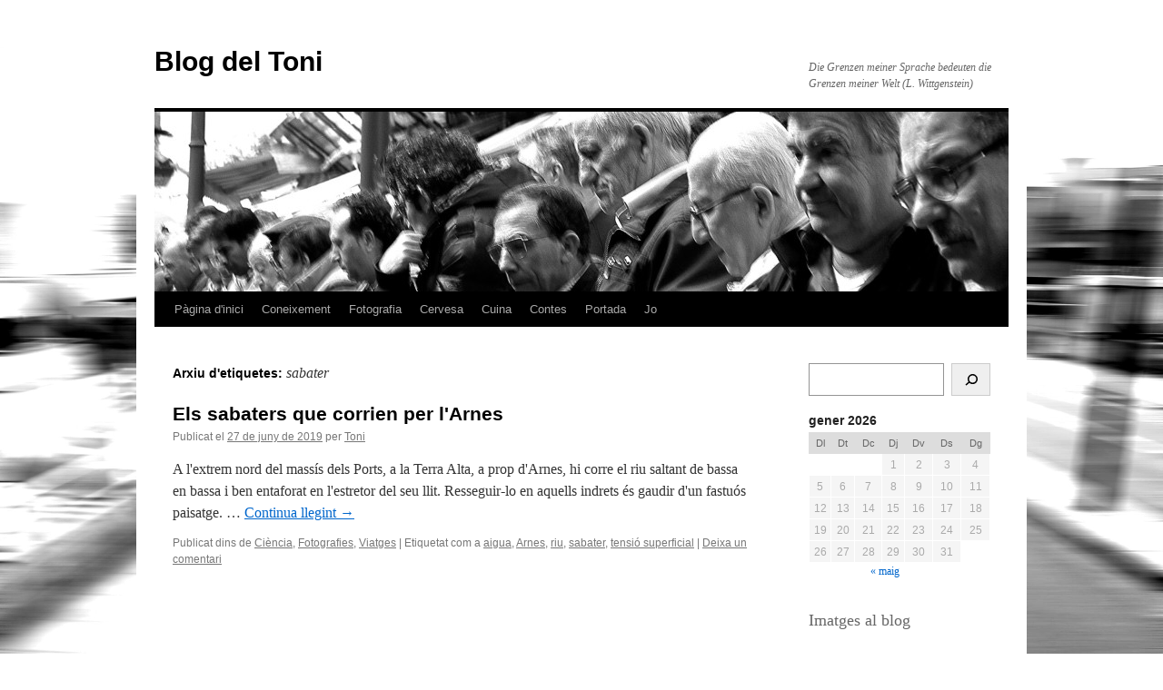

--- FILE ---
content_type: text/html; charset=UTF-8
request_url: https://blogdeltoni.alcalleop.cat/tag/sabater/
body_size: 14216
content:
<!DOCTYPE html>
<html lang="ca">
<head>
<meta charset="UTF-8" />
<title>
sabater | Blog del Toni	</title>
<link rel="profile" href="https://gmpg.org/xfn/11" />
<link rel="stylesheet" type="text/css" media="all" href="https://blogdeltoni.alcalleop.cat/wp-content/themes/twentyten/style.css?ver=20221101" />
<link rel="pingback" href="https://blogdeltoni.alcalleop.cat/xmlrpc.php">
<meta name='robots' content='max-image-preview:large' />
<link rel='dns-prefetch' href='//use.fontawesome.com' />
<link rel="alternate" type="application/rss+xml" title="Blog del Toni &raquo; Canal d&#039;informació" href="https://blogdeltoni.alcalleop.cat/feed/" />
<link rel="alternate" type="application/rss+xml" title="Blog del Toni &raquo; Canal dels comentaris" href="https://blogdeltoni.alcalleop.cat/comments/feed/" />
<link rel="alternate" type="application/rss+xml" title="Blog del Toni &raquo; sabater Canal de les etiquetes" href="https://blogdeltoni.alcalleop.cat/tag/sabater/feed/" />
<script type="text/javascript">
window._wpemojiSettings = {"baseUrl":"https:\/\/s.w.org\/images\/core\/emoji\/14.0.0\/72x72\/","ext":".png","svgUrl":"https:\/\/s.w.org\/images\/core\/emoji\/14.0.0\/svg\/","svgExt":".svg","source":{"concatemoji":"https:\/\/blogdeltoni.alcalleop.cat\/wp-includes\/js\/wp-emoji-release.min.js?ver=6.1.9"}};
/*! This file is auto-generated */
!function(e,a,t){var n,r,o,i=a.createElement("canvas"),p=i.getContext&&i.getContext("2d");function s(e,t){var a=String.fromCharCode,e=(p.clearRect(0,0,i.width,i.height),p.fillText(a.apply(this,e),0,0),i.toDataURL());return p.clearRect(0,0,i.width,i.height),p.fillText(a.apply(this,t),0,0),e===i.toDataURL()}function c(e){var t=a.createElement("script");t.src=e,t.defer=t.type="text/javascript",a.getElementsByTagName("head")[0].appendChild(t)}for(o=Array("flag","emoji"),t.supports={everything:!0,everythingExceptFlag:!0},r=0;r<o.length;r++)t.supports[o[r]]=function(e){if(p&&p.fillText)switch(p.textBaseline="top",p.font="600 32px Arial",e){case"flag":return s([127987,65039,8205,9895,65039],[127987,65039,8203,9895,65039])?!1:!s([55356,56826,55356,56819],[55356,56826,8203,55356,56819])&&!s([55356,57332,56128,56423,56128,56418,56128,56421,56128,56430,56128,56423,56128,56447],[55356,57332,8203,56128,56423,8203,56128,56418,8203,56128,56421,8203,56128,56430,8203,56128,56423,8203,56128,56447]);case"emoji":return!s([129777,127995,8205,129778,127999],[129777,127995,8203,129778,127999])}return!1}(o[r]),t.supports.everything=t.supports.everything&&t.supports[o[r]],"flag"!==o[r]&&(t.supports.everythingExceptFlag=t.supports.everythingExceptFlag&&t.supports[o[r]]);t.supports.everythingExceptFlag=t.supports.everythingExceptFlag&&!t.supports.flag,t.DOMReady=!1,t.readyCallback=function(){t.DOMReady=!0},t.supports.everything||(n=function(){t.readyCallback()},a.addEventListener?(a.addEventListener("DOMContentLoaded",n,!1),e.addEventListener("load",n,!1)):(e.attachEvent("onload",n),a.attachEvent("onreadystatechange",function(){"complete"===a.readyState&&t.readyCallback()})),(e=t.source||{}).concatemoji?c(e.concatemoji):e.wpemoji&&e.twemoji&&(c(e.twemoji),c(e.wpemoji)))}(window,document,window._wpemojiSettings);
</script>
<style type="text/css">
img.wp-smiley,
img.emoji {
	display: inline !important;
	border: none !important;
	box-shadow: none !important;
	height: 1em !important;
	width: 1em !important;
	margin: 0 0.07em !important;
	vertical-align: -0.1em !important;
	background: none !important;
	padding: 0 !important;
}
</style>
	<link rel='stylesheet' id='wp-block-library-css' href='https://blogdeltoni.alcalleop.cat/wp-includes/css/dist/block-library/style.min.css?ver=6.1.9' type='text/css' media='all' />
<style id='wp-block-library-theme-inline-css' type='text/css'>
.wp-block-audio figcaption{color:#555;font-size:13px;text-align:center}.is-dark-theme .wp-block-audio figcaption{color:hsla(0,0%,100%,.65)}.wp-block-audio{margin:0 0 1em}.wp-block-code{border:1px solid #ccc;border-radius:4px;font-family:Menlo,Consolas,monaco,monospace;padding:.8em 1em}.wp-block-embed figcaption{color:#555;font-size:13px;text-align:center}.is-dark-theme .wp-block-embed figcaption{color:hsla(0,0%,100%,.65)}.wp-block-embed{margin:0 0 1em}.blocks-gallery-caption{color:#555;font-size:13px;text-align:center}.is-dark-theme .blocks-gallery-caption{color:hsla(0,0%,100%,.65)}.wp-block-image figcaption{color:#555;font-size:13px;text-align:center}.is-dark-theme .wp-block-image figcaption{color:hsla(0,0%,100%,.65)}.wp-block-image{margin:0 0 1em}.wp-block-pullquote{border-top:4px solid;border-bottom:4px solid;margin-bottom:1.75em;color:currentColor}.wp-block-pullquote__citation,.wp-block-pullquote cite,.wp-block-pullquote footer{color:currentColor;text-transform:uppercase;font-size:.8125em;font-style:normal}.wp-block-quote{border-left:.25em solid;margin:0 0 1.75em;padding-left:1em}.wp-block-quote cite,.wp-block-quote footer{color:currentColor;font-size:.8125em;position:relative;font-style:normal}.wp-block-quote.has-text-align-right{border-left:none;border-right:.25em solid;padding-left:0;padding-right:1em}.wp-block-quote.has-text-align-center{border:none;padding-left:0}.wp-block-quote.is-large,.wp-block-quote.is-style-large,.wp-block-quote.is-style-plain{border:none}.wp-block-search .wp-block-search__label{font-weight:700}.wp-block-search__button{border:1px solid #ccc;padding:.375em .625em}:where(.wp-block-group.has-background){padding:1.25em 2.375em}.wp-block-separator.has-css-opacity{opacity:.4}.wp-block-separator{border:none;border-bottom:2px solid;margin-left:auto;margin-right:auto}.wp-block-separator.has-alpha-channel-opacity{opacity:1}.wp-block-separator:not(.is-style-wide):not(.is-style-dots){width:100px}.wp-block-separator.has-background:not(.is-style-dots){border-bottom:none;height:1px}.wp-block-separator.has-background:not(.is-style-wide):not(.is-style-dots){height:2px}.wp-block-table{margin:"0 0 1em 0"}.wp-block-table thead{border-bottom:3px solid}.wp-block-table tfoot{border-top:3px solid}.wp-block-table td,.wp-block-table th{word-break:normal}.wp-block-table figcaption{color:#555;font-size:13px;text-align:center}.is-dark-theme .wp-block-table figcaption{color:hsla(0,0%,100%,.65)}.wp-block-video figcaption{color:#555;font-size:13px;text-align:center}.is-dark-theme .wp-block-video figcaption{color:hsla(0,0%,100%,.65)}.wp-block-video{margin:0 0 1em}.wp-block-template-part.has-background{padding:1.25em 2.375em;margin-top:0;margin-bottom:0}
</style>
<link rel='stylesheet' id='classic-theme-styles-css' href='https://blogdeltoni.alcalleop.cat/wp-includes/css/classic-themes.min.css?ver=1' type='text/css' media='all' />
<style id='global-styles-inline-css' type='text/css'>
body{--wp--preset--color--black: #000;--wp--preset--color--cyan-bluish-gray: #abb8c3;--wp--preset--color--white: #fff;--wp--preset--color--pale-pink: #f78da7;--wp--preset--color--vivid-red: #cf2e2e;--wp--preset--color--luminous-vivid-orange: #ff6900;--wp--preset--color--luminous-vivid-amber: #fcb900;--wp--preset--color--light-green-cyan: #7bdcb5;--wp--preset--color--vivid-green-cyan: #00d084;--wp--preset--color--pale-cyan-blue: #8ed1fc;--wp--preset--color--vivid-cyan-blue: #0693e3;--wp--preset--color--vivid-purple: #9b51e0;--wp--preset--color--blue: #0066cc;--wp--preset--color--medium-gray: #666;--wp--preset--color--light-gray: #f1f1f1;--wp--preset--gradient--vivid-cyan-blue-to-vivid-purple: linear-gradient(135deg,rgba(6,147,227,1) 0%,rgb(155,81,224) 100%);--wp--preset--gradient--light-green-cyan-to-vivid-green-cyan: linear-gradient(135deg,rgb(122,220,180) 0%,rgb(0,208,130) 100%);--wp--preset--gradient--luminous-vivid-amber-to-luminous-vivid-orange: linear-gradient(135deg,rgba(252,185,0,1) 0%,rgba(255,105,0,1) 100%);--wp--preset--gradient--luminous-vivid-orange-to-vivid-red: linear-gradient(135deg,rgba(255,105,0,1) 0%,rgb(207,46,46) 100%);--wp--preset--gradient--very-light-gray-to-cyan-bluish-gray: linear-gradient(135deg,rgb(238,238,238) 0%,rgb(169,184,195) 100%);--wp--preset--gradient--cool-to-warm-spectrum: linear-gradient(135deg,rgb(74,234,220) 0%,rgb(151,120,209) 20%,rgb(207,42,186) 40%,rgb(238,44,130) 60%,rgb(251,105,98) 80%,rgb(254,248,76) 100%);--wp--preset--gradient--blush-light-purple: linear-gradient(135deg,rgb(255,206,236) 0%,rgb(152,150,240) 100%);--wp--preset--gradient--blush-bordeaux: linear-gradient(135deg,rgb(254,205,165) 0%,rgb(254,45,45) 50%,rgb(107,0,62) 100%);--wp--preset--gradient--luminous-dusk: linear-gradient(135deg,rgb(255,203,112) 0%,rgb(199,81,192) 50%,rgb(65,88,208) 100%);--wp--preset--gradient--pale-ocean: linear-gradient(135deg,rgb(255,245,203) 0%,rgb(182,227,212) 50%,rgb(51,167,181) 100%);--wp--preset--gradient--electric-grass: linear-gradient(135deg,rgb(202,248,128) 0%,rgb(113,206,126) 100%);--wp--preset--gradient--midnight: linear-gradient(135deg,rgb(2,3,129) 0%,rgb(40,116,252) 100%);--wp--preset--duotone--dark-grayscale: url('#wp-duotone-dark-grayscale');--wp--preset--duotone--grayscale: url('#wp-duotone-grayscale');--wp--preset--duotone--purple-yellow: url('#wp-duotone-purple-yellow');--wp--preset--duotone--blue-red: url('#wp-duotone-blue-red');--wp--preset--duotone--midnight: url('#wp-duotone-midnight');--wp--preset--duotone--magenta-yellow: url('#wp-duotone-magenta-yellow');--wp--preset--duotone--purple-green: url('#wp-duotone-purple-green');--wp--preset--duotone--blue-orange: url('#wp-duotone-blue-orange');--wp--preset--font-size--small: 13px;--wp--preset--font-size--medium: 20px;--wp--preset--font-size--large: 36px;--wp--preset--font-size--x-large: 42px;--wp--preset--spacing--20: 0.44rem;--wp--preset--spacing--30: 0.67rem;--wp--preset--spacing--40: 1rem;--wp--preset--spacing--50: 1.5rem;--wp--preset--spacing--60: 2.25rem;--wp--preset--spacing--70: 3.38rem;--wp--preset--spacing--80: 5.06rem;}:where(.is-layout-flex){gap: 0.5em;}body .is-layout-flow > .alignleft{float: left;margin-inline-start: 0;margin-inline-end: 2em;}body .is-layout-flow > .alignright{float: right;margin-inline-start: 2em;margin-inline-end: 0;}body .is-layout-flow > .aligncenter{margin-left: auto !important;margin-right: auto !important;}body .is-layout-constrained > .alignleft{float: left;margin-inline-start: 0;margin-inline-end: 2em;}body .is-layout-constrained > .alignright{float: right;margin-inline-start: 2em;margin-inline-end: 0;}body .is-layout-constrained > .aligncenter{margin-left: auto !important;margin-right: auto !important;}body .is-layout-constrained > :where(:not(.alignleft):not(.alignright):not(.alignfull)){max-width: var(--wp--style--global--content-size);margin-left: auto !important;margin-right: auto !important;}body .is-layout-constrained > .alignwide{max-width: var(--wp--style--global--wide-size);}body .is-layout-flex{display: flex;}body .is-layout-flex{flex-wrap: wrap;align-items: center;}body .is-layout-flex > *{margin: 0;}:where(.wp-block-columns.is-layout-flex){gap: 2em;}.has-black-color{color: var(--wp--preset--color--black) !important;}.has-cyan-bluish-gray-color{color: var(--wp--preset--color--cyan-bluish-gray) !important;}.has-white-color{color: var(--wp--preset--color--white) !important;}.has-pale-pink-color{color: var(--wp--preset--color--pale-pink) !important;}.has-vivid-red-color{color: var(--wp--preset--color--vivid-red) !important;}.has-luminous-vivid-orange-color{color: var(--wp--preset--color--luminous-vivid-orange) !important;}.has-luminous-vivid-amber-color{color: var(--wp--preset--color--luminous-vivid-amber) !important;}.has-light-green-cyan-color{color: var(--wp--preset--color--light-green-cyan) !important;}.has-vivid-green-cyan-color{color: var(--wp--preset--color--vivid-green-cyan) !important;}.has-pale-cyan-blue-color{color: var(--wp--preset--color--pale-cyan-blue) !important;}.has-vivid-cyan-blue-color{color: var(--wp--preset--color--vivid-cyan-blue) !important;}.has-vivid-purple-color{color: var(--wp--preset--color--vivid-purple) !important;}.has-black-background-color{background-color: var(--wp--preset--color--black) !important;}.has-cyan-bluish-gray-background-color{background-color: var(--wp--preset--color--cyan-bluish-gray) !important;}.has-white-background-color{background-color: var(--wp--preset--color--white) !important;}.has-pale-pink-background-color{background-color: var(--wp--preset--color--pale-pink) !important;}.has-vivid-red-background-color{background-color: var(--wp--preset--color--vivid-red) !important;}.has-luminous-vivid-orange-background-color{background-color: var(--wp--preset--color--luminous-vivid-orange) !important;}.has-luminous-vivid-amber-background-color{background-color: var(--wp--preset--color--luminous-vivid-amber) !important;}.has-light-green-cyan-background-color{background-color: var(--wp--preset--color--light-green-cyan) !important;}.has-vivid-green-cyan-background-color{background-color: var(--wp--preset--color--vivid-green-cyan) !important;}.has-pale-cyan-blue-background-color{background-color: var(--wp--preset--color--pale-cyan-blue) !important;}.has-vivid-cyan-blue-background-color{background-color: var(--wp--preset--color--vivid-cyan-blue) !important;}.has-vivid-purple-background-color{background-color: var(--wp--preset--color--vivid-purple) !important;}.has-black-border-color{border-color: var(--wp--preset--color--black) !important;}.has-cyan-bluish-gray-border-color{border-color: var(--wp--preset--color--cyan-bluish-gray) !important;}.has-white-border-color{border-color: var(--wp--preset--color--white) !important;}.has-pale-pink-border-color{border-color: var(--wp--preset--color--pale-pink) !important;}.has-vivid-red-border-color{border-color: var(--wp--preset--color--vivid-red) !important;}.has-luminous-vivid-orange-border-color{border-color: var(--wp--preset--color--luminous-vivid-orange) !important;}.has-luminous-vivid-amber-border-color{border-color: var(--wp--preset--color--luminous-vivid-amber) !important;}.has-light-green-cyan-border-color{border-color: var(--wp--preset--color--light-green-cyan) !important;}.has-vivid-green-cyan-border-color{border-color: var(--wp--preset--color--vivid-green-cyan) !important;}.has-pale-cyan-blue-border-color{border-color: var(--wp--preset--color--pale-cyan-blue) !important;}.has-vivid-cyan-blue-border-color{border-color: var(--wp--preset--color--vivid-cyan-blue) !important;}.has-vivid-purple-border-color{border-color: var(--wp--preset--color--vivid-purple) !important;}.has-vivid-cyan-blue-to-vivid-purple-gradient-background{background: var(--wp--preset--gradient--vivid-cyan-blue-to-vivid-purple) !important;}.has-light-green-cyan-to-vivid-green-cyan-gradient-background{background: var(--wp--preset--gradient--light-green-cyan-to-vivid-green-cyan) !important;}.has-luminous-vivid-amber-to-luminous-vivid-orange-gradient-background{background: var(--wp--preset--gradient--luminous-vivid-amber-to-luminous-vivid-orange) !important;}.has-luminous-vivid-orange-to-vivid-red-gradient-background{background: var(--wp--preset--gradient--luminous-vivid-orange-to-vivid-red) !important;}.has-very-light-gray-to-cyan-bluish-gray-gradient-background{background: var(--wp--preset--gradient--very-light-gray-to-cyan-bluish-gray) !important;}.has-cool-to-warm-spectrum-gradient-background{background: var(--wp--preset--gradient--cool-to-warm-spectrum) !important;}.has-blush-light-purple-gradient-background{background: var(--wp--preset--gradient--blush-light-purple) !important;}.has-blush-bordeaux-gradient-background{background: var(--wp--preset--gradient--blush-bordeaux) !important;}.has-luminous-dusk-gradient-background{background: var(--wp--preset--gradient--luminous-dusk) !important;}.has-pale-ocean-gradient-background{background: var(--wp--preset--gradient--pale-ocean) !important;}.has-electric-grass-gradient-background{background: var(--wp--preset--gradient--electric-grass) !important;}.has-midnight-gradient-background{background: var(--wp--preset--gradient--midnight) !important;}.has-small-font-size{font-size: var(--wp--preset--font-size--small) !important;}.has-medium-font-size{font-size: var(--wp--preset--font-size--medium) !important;}.has-large-font-size{font-size: var(--wp--preset--font-size--large) !important;}.has-x-large-font-size{font-size: var(--wp--preset--font-size--x-large) !important;}
.wp-block-navigation a:where(:not(.wp-element-button)){color: inherit;}
:where(.wp-block-columns.is-layout-flex){gap: 2em;}
.wp-block-pullquote{font-size: 1.5em;line-height: 1.6;}
</style>
<link rel='stylesheet' id='twentyten-block-style-css' href='https://blogdeltoni.alcalleop.cat/wp-content/themes/twentyten/blocks.css?ver=20190704' type='text/css' media='all' />
<link rel='stylesheet' id='ngg_basic_slideshow_style-css' href='https://blogdeltoni.alcalleop.cat/wp-content/plugins/nextgen-gallery/products/photocrati_nextgen/modules/nextgen_basic_gallery/static/slideshow/ngg_basic_slideshow.css?ver=3.30' type='text/css' media='all' />
<link rel='stylesheet' id='ngg_slick_slideshow_style-css' href='https://blogdeltoni.alcalleop.cat/wp-content/plugins/nextgen-gallery/products/photocrati_nextgen/modules/nextgen_basic_gallery/static/slideshow/slick/slick.css?ver=3.30' type='text/css' media='all' />
<link rel='stylesheet' id='ngg_slick_slideshow_theme-css' href='https://blogdeltoni.alcalleop.cat/wp-content/plugins/nextgen-gallery/products/photocrati_nextgen/modules/nextgen_basic_gallery/static/slideshow/slick/slick-theme.css?ver=3.30' type='text/css' media='all' />
<link rel='stylesheet' id='ngg_trigger_buttons-css' href='https://blogdeltoni.alcalleop.cat/wp-content/plugins/nextgen-gallery/products/photocrati_nextgen/modules/nextgen_gallery_display/static/trigger_buttons.css?ver=3.30' type='text/css' media='all' />
<link rel='stylesheet' id='simplelightbox-0-css' href='https://blogdeltoni.alcalleop.cat/wp-content/plugins/nextgen-gallery/products/photocrati_nextgen/modules/lightbox/static/simplelightbox/simple-lightbox.css?ver=3.30' type='text/css' media='all' />
<link rel='stylesheet' id='fontawesome_v4_shim_style-css' href='https://use.fontawesome.com/releases/v5.3.1/css/v4-shims.css?ver=6.1.9' type='text/css' media='all' />
<link rel='stylesheet' id='fontawesome-css' href='https://use.fontawesome.com/releases/v5.3.1/css/all.css?ver=6.1.9' type='text/css' media='all' />
<link rel='stylesheet' id='nextgen_widgets_style-css' href='https://blogdeltoni.alcalleop.cat/wp-content/plugins/nextgen-gallery/products/photocrati_nextgen/modules/widget/static/widgets.css?ver=3.30' type='text/css' media='all' />
<link rel='stylesheet' id='nextgen_basic_slideshow_style-css' href='https://blogdeltoni.alcalleop.cat/wp-content/plugins/nextgen-gallery/products/photocrati_nextgen/modules/nextgen_basic_gallery/static/slideshow/ngg_basic_slideshow.css?ver=3.30' type='text/css' media='all' />
<script type='text/javascript' src='https://blogdeltoni.alcalleop.cat/wp-includes/js/jquery/jquery.min.js?ver=3.6.1' id='jquery-core-js'></script>
<script type='text/javascript' src='https://blogdeltoni.alcalleop.cat/wp-includes/js/jquery/jquery-migrate.min.js?ver=3.3.2' id='jquery-migrate-js'></script>
<script type='text/javascript' src='https://blogdeltoni.alcalleop.cat/wp-content/plugins/nextgen-gallery/products/photocrati_nextgen/modules/nextgen_basic_gallery/static/slideshow/slick/slick-1.8.0-modded.js?ver=3.30' id='ngg_slick-js'></script>
<script type='text/javascript' id='photocrati_ajax-js-extra'>
/* <![CDATA[ */
var photocrati_ajax = {"url":"https:\/\/blogdeltoni.alcalleop.cat\/index.php?photocrati_ajax=1","wp_home_url":"https:\/\/blogdeltoni.alcalleop.cat","wp_site_url":"https:\/\/blogdeltoni.alcalleop.cat","wp_root_url":"https:\/\/blogdeltoni.alcalleop.cat","wp_plugins_url":"https:\/\/blogdeltoni.alcalleop.cat\/wp-content\/plugins","wp_content_url":"https:\/\/blogdeltoni.alcalleop.cat\/wp-content","wp_includes_url":"https:\/\/blogdeltoni.alcalleop.cat\/wp-includes\/","ngg_param_slug":"nggallery"};
/* ]]> */
</script>
<script type='text/javascript' src='https://blogdeltoni.alcalleop.cat/wp-content/plugins/nextgen-gallery/products/photocrati_nextgen/modules/ajax/static/ajax.min.js?ver=3.30' id='photocrati_ajax-js'></script>
<script type='text/javascript' src='https://blogdeltoni.alcalleop.cat/wp-content/plugins/nextgen-gallery/products/photocrati_nextgen/modules/nextgen_basic_gallery/static/slideshow/ngg_basic_slideshow.js?ver=3.30' id='photocrati-nextgen_basic_slideshow-js'></script>
<script type='text/javascript' src='https://use.fontawesome.com/releases/v5.3.1/js/v4-shims.js?ver=5.3.1' id='fontawesome_v4_shim-js'></script>
<script type='text/javascript' defer integrity="sha384-kW+oWsYx3YpxvjtZjFXqazFpA7UP/MbiY4jvs+RWZo2+N94PFZ36T6TFkc9O3qoB" crossorigin="anonymous" data-auto-replace-svg="false" data-keep-original-source="false" data-search-pseudo-elements src='https://use.fontawesome.com/releases/v5.3.1/js/all.js?ver=5.3.1' id='fontawesome-js'></script>
<link rel="https://api.w.org/" href="https://blogdeltoni.alcalleop.cat/wp-json/" /><link rel="alternate" type="application/json" href="https://blogdeltoni.alcalleop.cat/wp-json/wp/v2/tags/828" /><link rel="EditURI" type="application/rsd+xml" title="RSD" href="https://blogdeltoni.alcalleop.cat/xmlrpc.php?rsd" />
<link rel="wlwmanifest" type="application/wlwmanifest+xml" href="https://blogdeltoni.alcalleop.cat/wp-includes/wlwmanifest.xml" />
<meta name="generator" content="WordPress 6.1.9" />
<style type="text/css" id="custom-background-css">
body.custom-background { background-color: #ffffff; background-image: url("https://blogdeltoni.alcalleop.cat/wp-content/uploads/2015/05/150506-lumix-1030268-m-scaled.jpg"); background-position: center top; background-size: cover; background-repeat: no-repeat; background-attachment: fixed; }
</style>
	<link rel="icon" href="https://blogdeltoni.alcalleop.cat/wp-content/uploads/2015/03/cropped-noujo-32x32.jpg" sizes="32x32" />
<link rel="icon" href="https://blogdeltoni.alcalleop.cat/wp-content/uploads/2015/03/cropped-noujo-192x192.jpg" sizes="192x192" />
<link rel="apple-touch-icon" href="https://blogdeltoni.alcalleop.cat/wp-content/uploads/2015/03/cropped-noujo-180x180.jpg" />
<meta name="msapplication-TileImage" content="https://blogdeltoni.alcalleop.cat/wp-content/uploads/2015/03/cropped-noujo-270x270.jpg" />
</head>

<body class="archive tag tag-sabater tag-828 custom-background">
<svg xmlns="http://www.w3.org/2000/svg" viewBox="0 0 0 0" width="0" height="0" focusable="false" role="none" style="visibility: hidden; position: absolute; left: -9999px; overflow: hidden;" ><defs><filter id="wp-duotone-dark-grayscale"><feColorMatrix color-interpolation-filters="sRGB" type="matrix" values=" .299 .587 .114 0 0 .299 .587 .114 0 0 .299 .587 .114 0 0 .299 .587 .114 0 0 " /><feComponentTransfer color-interpolation-filters="sRGB" ><feFuncR type="table" tableValues="0 0.49803921568627" /><feFuncG type="table" tableValues="0 0.49803921568627" /><feFuncB type="table" tableValues="0 0.49803921568627" /><feFuncA type="table" tableValues="1 1" /></feComponentTransfer><feComposite in2="SourceGraphic" operator="in" /></filter></defs></svg><svg xmlns="http://www.w3.org/2000/svg" viewBox="0 0 0 0" width="0" height="0" focusable="false" role="none" style="visibility: hidden; position: absolute; left: -9999px; overflow: hidden;" ><defs><filter id="wp-duotone-grayscale"><feColorMatrix color-interpolation-filters="sRGB" type="matrix" values=" .299 .587 .114 0 0 .299 .587 .114 0 0 .299 .587 .114 0 0 .299 .587 .114 0 0 " /><feComponentTransfer color-interpolation-filters="sRGB" ><feFuncR type="table" tableValues="0 1" /><feFuncG type="table" tableValues="0 1" /><feFuncB type="table" tableValues="0 1" /><feFuncA type="table" tableValues="1 1" /></feComponentTransfer><feComposite in2="SourceGraphic" operator="in" /></filter></defs></svg><svg xmlns="http://www.w3.org/2000/svg" viewBox="0 0 0 0" width="0" height="0" focusable="false" role="none" style="visibility: hidden; position: absolute; left: -9999px; overflow: hidden;" ><defs><filter id="wp-duotone-purple-yellow"><feColorMatrix color-interpolation-filters="sRGB" type="matrix" values=" .299 .587 .114 0 0 .299 .587 .114 0 0 .299 .587 .114 0 0 .299 .587 .114 0 0 " /><feComponentTransfer color-interpolation-filters="sRGB" ><feFuncR type="table" tableValues="0.54901960784314 0.98823529411765" /><feFuncG type="table" tableValues="0 1" /><feFuncB type="table" tableValues="0.71764705882353 0.25490196078431" /><feFuncA type="table" tableValues="1 1" /></feComponentTransfer><feComposite in2="SourceGraphic" operator="in" /></filter></defs></svg><svg xmlns="http://www.w3.org/2000/svg" viewBox="0 0 0 0" width="0" height="0" focusable="false" role="none" style="visibility: hidden; position: absolute; left: -9999px; overflow: hidden;" ><defs><filter id="wp-duotone-blue-red"><feColorMatrix color-interpolation-filters="sRGB" type="matrix" values=" .299 .587 .114 0 0 .299 .587 .114 0 0 .299 .587 .114 0 0 .299 .587 .114 0 0 " /><feComponentTransfer color-interpolation-filters="sRGB" ><feFuncR type="table" tableValues="0 1" /><feFuncG type="table" tableValues="0 0.27843137254902" /><feFuncB type="table" tableValues="0.5921568627451 0.27843137254902" /><feFuncA type="table" tableValues="1 1" /></feComponentTransfer><feComposite in2="SourceGraphic" operator="in" /></filter></defs></svg><svg xmlns="http://www.w3.org/2000/svg" viewBox="0 0 0 0" width="0" height="0" focusable="false" role="none" style="visibility: hidden; position: absolute; left: -9999px; overflow: hidden;" ><defs><filter id="wp-duotone-midnight"><feColorMatrix color-interpolation-filters="sRGB" type="matrix" values=" .299 .587 .114 0 0 .299 .587 .114 0 0 .299 .587 .114 0 0 .299 .587 .114 0 0 " /><feComponentTransfer color-interpolation-filters="sRGB" ><feFuncR type="table" tableValues="0 0" /><feFuncG type="table" tableValues="0 0.64705882352941" /><feFuncB type="table" tableValues="0 1" /><feFuncA type="table" tableValues="1 1" /></feComponentTransfer><feComposite in2="SourceGraphic" operator="in" /></filter></defs></svg><svg xmlns="http://www.w3.org/2000/svg" viewBox="0 0 0 0" width="0" height="0" focusable="false" role="none" style="visibility: hidden; position: absolute; left: -9999px; overflow: hidden;" ><defs><filter id="wp-duotone-magenta-yellow"><feColorMatrix color-interpolation-filters="sRGB" type="matrix" values=" .299 .587 .114 0 0 .299 .587 .114 0 0 .299 .587 .114 0 0 .299 .587 .114 0 0 " /><feComponentTransfer color-interpolation-filters="sRGB" ><feFuncR type="table" tableValues="0.78039215686275 1" /><feFuncG type="table" tableValues="0 0.94901960784314" /><feFuncB type="table" tableValues="0.35294117647059 0.47058823529412" /><feFuncA type="table" tableValues="1 1" /></feComponentTransfer><feComposite in2="SourceGraphic" operator="in" /></filter></defs></svg><svg xmlns="http://www.w3.org/2000/svg" viewBox="0 0 0 0" width="0" height="0" focusable="false" role="none" style="visibility: hidden; position: absolute; left: -9999px; overflow: hidden;" ><defs><filter id="wp-duotone-purple-green"><feColorMatrix color-interpolation-filters="sRGB" type="matrix" values=" .299 .587 .114 0 0 .299 .587 .114 0 0 .299 .587 .114 0 0 .299 .587 .114 0 0 " /><feComponentTransfer color-interpolation-filters="sRGB" ><feFuncR type="table" tableValues="0.65098039215686 0.40392156862745" /><feFuncG type="table" tableValues="0 1" /><feFuncB type="table" tableValues="0.44705882352941 0.4" /><feFuncA type="table" tableValues="1 1" /></feComponentTransfer><feComposite in2="SourceGraphic" operator="in" /></filter></defs></svg><svg xmlns="http://www.w3.org/2000/svg" viewBox="0 0 0 0" width="0" height="0" focusable="false" role="none" style="visibility: hidden; position: absolute; left: -9999px; overflow: hidden;" ><defs><filter id="wp-duotone-blue-orange"><feColorMatrix color-interpolation-filters="sRGB" type="matrix" values=" .299 .587 .114 0 0 .299 .587 .114 0 0 .299 .587 .114 0 0 .299 .587 .114 0 0 " /><feComponentTransfer color-interpolation-filters="sRGB" ><feFuncR type="table" tableValues="0.098039215686275 1" /><feFuncG type="table" tableValues="0 0.66274509803922" /><feFuncB type="table" tableValues="0.84705882352941 0.41960784313725" /><feFuncA type="table" tableValues="1 1" /></feComponentTransfer><feComposite in2="SourceGraphic" operator="in" /></filter></defs></svg><div id="wrapper" class="hfeed">
	<div id="header">
		<div id="masthead">
			<div id="branding" role="banner">
								<div id="site-title">
					<span>
						<a href="https://blogdeltoni.alcalleop.cat/" title="Blog del Toni" rel="home">Blog del Toni</a>
					</span>
				</div>
				<div id="site-description">Die Grenzen meiner Sprache bedeuten die Grenzen meiner Welt (L. Wittgenstein)</div>

									<img src="https://blogdeltoni.alcalleop.cat/wp-content/uploads/2015/03/cropped-688-s-141208-3688.jpg" width="940" height="198" alt="" />
								</div><!-- #branding -->

			<div id="access" role="navigation">
								<div class="skip-link screen-reader-text"><a href="#content" title="Vés al contingut">Vés al contingut</a></div>
				<div class="menu"><ul>
<li ><a href="https://blogdeltoni.alcalleop.cat/">Pàgina d'inici</a></li><li class="page_item page-item-9468"><a href="https://blogdeltoni.alcalleop.cat/ciencia-i-tecnologia/">Coneixement</a></li>
<li class="page_item page-item-9503 page_item_has_children"><a href="https://blogdeltoni.alcalleop.cat/fotografia/">Fotografia</a>
<ul class='children'>
	<li class="page_item page-item-10395"><a href="https://blogdeltoni.alcalleop.cat/fotografia/directori-reservat/">Directori reservat</a></li>
</ul>
</li>
<li class="page_item page-item-9483 page_item_has_children"><a href="https://blogdeltoni.alcalleop.cat/la-cervesa/">Cervesa</a>
<ul class='children'>
	<li class="page_item page-item-13236"><a href="https://blogdeltoni.alcalleop.cat/la-cervesa/bisaura-rossa/">Bisaura rossa</a></li>
	<li class="page_item page-item-9224 page_item_has_children"><a href="https://blogdeltoni.alcalleop.cat/la-cervesa/cerveses-fetes-a-casa/">Cerveses fetes a casa</a>
	<ul class='children'>
		<li class="page_item page-item-9227"><a href="https://blogdeltoni.alcalleop.cat/la-cervesa/cerveses-fetes-a-casa/aigua-de-besora-marroneta-ale/">Aigua de Besora: marroneta ale</a></li>
		<li class="page_item page-item-9440"><a href="https://blogdeltoni.alcalleop.cat/la-cervesa/cerveses-fetes-a-casa/cerveses-del-pati-de-sant-andreu/">Cerveses del Pati de Sant Andreu</a></li>
		<li class="page_item page-item-9412"><a href="https://blogdeltoni.alcalleop.cat/la-cervesa/cerveses-fetes-a-casa/entalpia/">Entalpia</a></li>
		<li class="page_item page-item-9310"><a href="https://blogdeltoni.alcalleop.cat/la-cervesa/cerveses-fetes-a-casa/filantropia/">Filantropia</a></li>
		<li class="page_item page-item-9591 page_item_has_children"><a href="https://blogdeltoni.alcalleop.cat/la-cervesa/cerveses-fetes-a-casa/helia/">Hèlia</a>
		<ul class='children'>
			<li class="page_item page-item-10039"><a href="https://blogdeltoni.alcalleop.cat/la-cervesa/cerveses-fetes-a-casa/helia/notes-de-laboratori-i-tast/">Notes de laboratori i tast</a></li>
		</ul>
</li>
		<li class="page_item page-item-9601 page_item_has_children"><a href="https://blogdeltoni.alcalleop.cat/la-cervesa/cerveses-fetes-a-casa/ho-peta/">Ho Peta</a>
		<ul class='children'>
			<li class="page_item page-item-10266"><a href="https://blogdeltoni.alcalleop.cat/la-cervesa/cerveses-fetes-a-casa/ho-peta/notes-danalisi-i-tast/">Notes d&#039;anàlisi i tast (HoPeta)</a></li>
		</ul>
</li>
		<li class="page_item page-item-9430 page_item_has_children"><a href="https://blogdeltoni.alcalleop.cat/la-cervesa/cerveses-fetes-a-casa/noguera/">Noguera</a>
		<ul class='children'>
			<li class="page_item page-item-10329"><a href="https://blogdeltoni.alcalleop.cat/la-cervesa/cerveses-fetes-a-casa/noguera/analisis-i-tast/">Anàlisis i tast</a></li>
		</ul>
</li>
		<li class="page_item page-item-11018 page_item_has_children"><a href="https://blogdeltoni.alcalleop.cat/la-cervesa/cerveses-fetes-a-casa/trapella/">Trapella</a>
		<ul class='children'>
			<li class="page_item page-item-11009"><a href="https://blogdeltoni.alcalleop.cat/la-cervesa/cerveses-fetes-a-casa/trapella/notes-de-laboratori-i-tast-trapella/">Notes de laboratori i tast (Trapella)</a></li>
		</ul>
</li>
	</ul>
</li>
	<li class="page_item page-item-9489 page_item_has_children"><a href="https://blogdeltoni.alcalleop.cat/la-cervesa/la-ciencia-de-la-cervesa/">La ciència de la cervesa</a>
	<ul class='children'>
		<li class="page_item page-item-9278"><a href="https://blogdeltoni.alcalleop.cat/la-cervesa/la-ciencia-de-la-cervesa/principals-calculs-en-el-disseny-de-cerveses/">Principals càlculs en el disseny de cerveses</a></li>
	</ul>
</li>
</ul>
</li>
<li class="page_item page-item-372 page_item_has_children"><a href="https://blogdeltoni.alcalleop.cat/receptes-trenta-minuts/">Cuina</a>
<ul class='children'>
	<li class="page_item page-item-646"><a href="https://blogdeltoni.alcalleop.cat/receptes-trenta-minuts/torrades-destiu/">Torrades d&#039;estiu</a></li>
	<li class="page_item page-item-7200"><a href="https://blogdeltoni.alcalleop.cat/receptes-trenta-minuts/amanida-calent-i-fred/">Amanida calent i fred</a></li>
	<li class="page_item page-item-602"><a href="https://blogdeltoni.alcalleop.cat/receptes-trenta-minuts/tomaquet-llenties-i-salsitxes/">Tomàquet, llenties i salsitxes</a></li>
	<li class="page_item page-item-433"><a href="https://blogdeltoni.alcalleop.cat/receptes-trenta-minuts/enciam-brut-expres/">Enciam brut exprés</a></li>
	<li class="page_item page-item-10933"><a href="https://blogdeltoni.alcalleop.cat/receptes-trenta-minuts/pao-i-llagostins/">Paó i llagostins</a></li>
	<li class="page_item page-item-9110"><a href="https://blogdeltoni.alcalleop.cat/receptes-trenta-minuts/panets-de-farina-de-cigro-a-lestil-italia/">Panets de farina de cigró a l&#039;estil italià</a></li>
	<li class="page_item page-item-11055"><a href="https://blogdeltoni.alcalleop.cat/receptes-trenta-minuts/arros-adhoc/">Arròs adhoc</a></li>
	<li class="page_item page-item-364"><a href="https://blogdeltoni.alcalleop.cat/receptes-trenta-minuts/arros-de-tonyina/">Arròs de tonyina</a></li>
	<li class="page_item page-item-896"><a href="https://blogdeltoni.alcalleop.cat/receptes-trenta-minuts/pasta-adhoc/">Pasta adhoc</a></li>
	<li class="page_item page-item-385"><a href="https://blogdeltoni.alcalleop.cat/receptes-trenta-minuts/couscus-amb-tomaquet/">Cuscús amb tomàquet</a></li>
	<li class="page_item page-item-7193"><a href="https://blogdeltoni.alcalleop.cat/receptes-trenta-minuts/cuscus-trenta-minuts/">Cuscús trenta minuts</a></li>
	<li class="page_item page-item-660"><a href="https://blogdeltoni.alcalleop.cat/receptes-trenta-minuts/hortalisses-i-verdures-al-wok/">Hortalisses i verdures al wok</a></li>
	<li class="page_item page-item-9195"><a href="https://blogdeltoni.alcalleop.cat/receptes-trenta-minuts/patates-amb-salsa-verda/">Patates amb salsa verda</a></li>
	<li class="page_item page-item-993"><a href="https://blogdeltoni.alcalleop.cat/receptes-trenta-minuts/reblonchon-amb-tomaquet-i-ceba/">Reblonchon amb tomàquet i ceba</a></li>
	<li class="page_item page-item-5917"><a href="https://blogdeltoni.alcalleop.cat/receptes-trenta-minuts/arengades-seques-al-caliu-i-raim/">Arengades seques al caliu i raïm</a></li>
	<li class="page_item page-item-10151"><a href="https://blogdeltoni.alcalleop.cat/receptes-trenta-minuts/bacalla-amb-ceballots/">Bacallà amb ceballots</a></li>
	<li class="page_item page-item-9495"><a href="https://blogdeltoni.alcalleop.cat/receptes-trenta-minuts/cim-i-tomba/">Cim i tomba de turbot</a></li>
	<li class="page_item page-item-366"><a href="https://blogdeltoni.alcalleop.cat/receptes-trenta-minuts/peix-a-la-vilanovina/">Peix a la vilanovina</a></li>
	<li class="page_item page-item-990"><a href="https://blogdeltoni.alcalleop.cat/receptes-trenta-minuts/calamarsets-i-petxines-amb-ceba/">Calamarsets i petxines amb ceba</a></li>
	<li class="page_item page-item-982"><a href="https://blogdeltoni.alcalleop.cat/receptes-trenta-minuts/cargols-de-punxes-a-la-sal/">Cargols de punxes a la sal</a></li>
	<li class="page_item page-item-891"><a href="https://blogdeltoni.alcalleop.cat/receptes-trenta-minuts/musclos-al-vapor-cuits-al-wok/">Musclos al vapor cuits al wok</a></li>
	<li class="page_item page-item-10437"><a href="https://blogdeltoni.alcalleop.cat/receptes-trenta-minuts/bistec-rus-a-lestil-de-lavia/">Bistec rus a l&#039;estil de l&#039;àvia</a></li>
	<li class="page_item page-item-394"><a href="https://blogdeltoni.alcalleop.cat/receptes-trenta-minuts/bistec-rus-de-rocafort/">Bistec rus de rocafort</a></li>
	<li class="page_item page-item-8082"><a href="https://blogdeltoni.alcalleop.cat/receptes-trenta-minuts/costella-de-porc-consell-deuropa/">Costella de porc Consell d&#039;Europa</a></li>
	<li class="page_item page-item-9214"><a href="https://blogdeltoni.alcalleop.cat/receptes-trenta-minuts/galta-de-porc-amb-cacau/">Galta de porc amb cacau</a></li>
	<li class="page_item page-item-1006"><a href="https://blogdeltoni.alcalleop.cat/receptes-trenta-minuts/cuixes-de-pollastre-amb-prunes/">Cuixes de pollastre amb prunes</a></li>
	<li class="page_item page-item-9321"><a href="https://blogdeltoni.alcalleop.cat/receptes-trenta-minuts/tomaquet-i-pebrot-al-brou-amb-pollastre-marinat-a-loriental-i-encenalls-de-formatge-de-cabra-del-ripolles/">Tomàquet i pebrot al brou amb pollastre marinat a l&#039;oriental i encenalls de formatge de cabra del Ripollès</a></li>
</ul>
</li>
<li class="page_item page-item-12888"><a href="https://blogdeltoni.alcalleop.cat/contes/">Contes</a></li>
<li class="page_item page-item-9683"><a href="https://blogdeltoni.alcalleop.cat/imatge-de-portada/">Portada</a></li>
<li class="page_item page-item-13"><a href="https://blogdeltoni.alcalleop.cat/about/">Jo</a></li>
</ul></div>
			</div><!-- #access -->
		</div><!-- #masthead -->
	</div><!-- #header -->

	<div id="main">

		<div id="container">
			<div id="content" role="main">

				<h1 class="page-title">
				Arxiu d'etiquetes: <span>sabater</span>				</h1>

				



	
			<div id="post-11824" class="post-11824 post type-post status-publish format-standard hentry category-ciencia-2 category-fotos category-viatges tag-aigua tag-arnes tag-riu tag-sabater tag-tensio-superficial">
			<h2 class="entry-title"><a href="https://blogdeltoni.alcalleop.cat/2019/06/27/els-sabaters-que-corrien-per-larnes/" rel="bookmark">Els sabaters que corrien per l&#039;Arnes</a></h2>

			<div class="entry-meta">
				<span class="meta-prep meta-prep-author">Publicat el</span> <a href="https://blogdeltoni.alcalleop.cat/2019/06/27/els-sabaters-que-corrien-per-larnes/" title="19:14" rel="bookmark"><span class="entry-date">27 de juny de 2019</span></a> <span class="meta-sep">per</span> <span class="author vcard"><a class="url fn n" href="https://blogdeltoni.alcalleop.cat/author/aalcazar/" title="Mostra totes les entrades de Toni">Toni</a></span>			</div><!-- .entry-meta -->

					<div class="entry-summary">
				<p>A l&#39;extrem nord del mass&iacute;s dels Ports, a la Terra Alta, a prop d&#39;Arnes, hi corre el riu saltant de bassa en bassa i ben entaforat en l&#39;estretor del seu llit. Resseguir-lo en aquells indrets &eacute;s gaudir d&#39;un fastu&oacute;s paisatge. &hellip; <a href="https://blogdeltoni.alcalleop.cat/2019/06/27/els-sabaters-que-corrien-per-larnes/">Continua llegint <span class="meta-nav">&rarr;</span></a></p>
			</div><!-- .entry-summary -->
	
			<div class="entry-utility">
									<span class="cat-links">
						<span class="entry-utility-prep entry-utility-prep-cat-links">Publicat dins de</span> <a href="https://blogdeltoni.alcalleop.cat/category/ciencia-2/" rel="category tag">Ciència</a>, <a href="https://blogdeltoni.alcalleop.cat/category/fotos/" rel="category tag">Fotografies</a>, <a href="https://blogdeltoni.alcalleop.cat/category/viatges/" rel="category tag">Viatges</a>					</span>
					<span class="meta-sep">|</span>
				
								<span class="tag-links">
					<span class="entry-utility-prep entry-utility-prep-tag-links">Etiquetat com a</span> <a href="https://blogdeltoni.alcalleop.cat/tag/aigua/" rel="tag">aigua</a>, <a href="https://blogdeltoni.alcalleop.cat/tag/arnes/" rel="tag">Arnes</a>, <a href="https://blogdeltoni.alcalleop.cat/tag/riu/" rel="tag">riu</a>, <a href="https://blogdeltoni.alcalleop.cat/tag/sabater/" rel="tag">sabater</a>, <a href="https://blogdeltoni.alcalleop.cat/tag/tensio-superficial/" rel="tag">tensió superficial</a>				</span>
				<span class="meta-sep">|</span>
				
				<span class="comments-link"><a href="https://blogdeltoni.alcalleop.cat/2019/06/27/els-sabaters-que-corrien-per-larnes/#respond">Deixa un comentari</a></span>

							</div><!-- .entry-utility -->
		</div><!-- #post-11824 -->

		
	

			</div><!-- #content -->
		</div><!-- #container -->


		<div id="primary" class="widget-area" role="complementary">
			<ul class="xoxo">

<li id="block-2" class="widget-container widget_block widget_search"><form role="search" method="get" action="https://blogdeltoni.alcalleop.cat/" class="wp-block-search__button-outside wp-block-search__icon-button wp-block-search"><label for="wp-block-search__input-1" class="wp-block-search__label screen-reader-text">Cerca</label><div class="wp-block-search__inside-wrapper " ><input type="search" id="wp-block-search__input-1" class="wp-block-search__input wp-block-search__input" name="s" value="" placeholder=""  required /><button type="submit" class="wp-block-search__button has-icon wp-element-button"  aria-label="Cerca"><svg class="search-icon" viewBox="0 0 24 24" width="24" height="24">
					<path d="M13.5 6C10.5 6 8 8.5 8 11.5c0 1.1.3 2.1.9 3l-3.4 3 1 1.1 3.4-2.9c1 .9 2.2 1.4 3.6 1.4 3 0 5.5-2.5 5.5-5.5C19 8.5 16.5 6 13.5 6zm0 9.5c-2.2 0-4-1.8-4-4s1.8-4 4-4 4 1.8 4 4-1.8 4-4 4z"></path>
				</svg></button></div></form></li><li id="block-34" class="widget-container widget_block widget_text">
<p></p>
</li><li id="block-54" class="widget-container widget_block widget_calendar"><div class="wp-block-calendar"><table id="wp-calendar" class="wp-calendar-table">
	<caption>gener 2026</caption>
	<thead>
	<tr>
		<th scope="col" title="Dilluns">Dl</th>
		<th scope="col" title="Dimarts">Dt</th>
		<th scope="col" title="Dimecres">Dc</th>
		<th scope="col" title="Dijous">Dj</th>
		<th scope="col" title="Divendres">Dv</th>
		<th scope="col" title="Dissabte">Ds</th>
		<th scope="col" title="Diumenge">Dg</th>
	</tr>
	</thead>
	<tbody>
	<tr>
		<td colspan="3" class="pad">&nbsp;</td><td>1</td><td>2</td><td>3</td><td>4</td>
	</tr>
	<tr>
		<td>5</td><td>6</td><td>7</td><td>8</td><td>9</td><td>10</td><td>11</td>
	</tr>
	<tr>
		<td>12</td><td>13</td><td>14</td><td>15</td><td>16</td><td>17</td><td>18</td>
	</tr>
	<tr>
		<td id="today">19</td><td>20</td><td>21</td><td>22</td><td>23</td><td>24</td><td>25</td>
	</tr>
	<tr>
		<td>26</td><td>27</td><td>28</td><td>29</td><td>30</td><td>31</td>
		<td class="pad" colspan="1">&nbsp;</td>
	</tr>
	</tbody>
	</table><nav aria-label="Mesos anteriors i posteriors" class="wp-calendar-nav">
		<span class="wp-calendar-nav-prev"><a href="https://blogdeltoni.alcalleop.cat/2024/05/">&laquo; maig</a></span>
		<span class="pad">&nbsp;</span>
		<span class="wp-calendar-nav-next">&nbsp;</span>
	</nav></div></li><li id="block-39" class="widget-container widget_block widget_text">
<p></p>
</li><li id="block-43" class="widget-container widget_block">
<div class="is-layout-flex wp-block-buttons"></div>
</li><li id="block-58" class="widget-container widget_block">
<div class="is-layout-flex wp-container-4 wp-block-columns">
<div class="is-layout-flow wp-block-column" style="flex-basis:100%"><div class="widget widget_slideshow"><h2 class="widgettitle">Imatges al blog</h2><div class="ngg_slideshow widget">
    

<div class="ngg-galleryoverview ngg-slideshow"
	 id="ngg-slideshow-d82fcd04ed13a55cdd446bec423e72ef-17119466550"
     data-gallery-id="d82fcd04ed13a55cdd446bec423e72ef"
     style="max-width: 250px; max-height: 200px;">

 	<div id="ngg-image-0" class="ngg-gallery-slideshow-image" style="height:200px">

        <a href="https://blogdeltoni.alcalleop.cat/wp-content/gallery/prova/branylife.jpg"
           title=""
           data-src="https://blogdeltoni.alcalleop.cat/wp-content/gallery/prova/branylife.jpg"
           data-thumbnail="https://blogdeltoni.alcalleop.cat/wp-content/gallery/prova/thumbs/thumbs_branylife.jpg"
           data-image-id="56"
           data-title="branylife"
           data-description=""
           class="ngg-simplelightbox" rel="d82fcd04ed13a55cdd446bec423e72ef">

            <img decoding="async" data-image-id='56'
                 title=""
                 alt="branylife"
                 src="https://blogdeltoni.alcalleop.cat/wp-content/gallery/prova/branylife.jpg"
                 style="max-height: 180px;"/>
        </a>

        </div> 
<div id="ngg-image-1" class="ngg-gallery-slideshow-image" style="height:200px">

        <a href="https://blogdeltoni.alcalleop.cat/wp-content/gallery/prova/140303-1020846-n.jpg"
           title=""
           data-src="https://blogdeltoni.alcalleop.cat/wp-content/gallery/prova/140303-1020846-n.jpg"
           data-thumbnail="https://blogdeltoni.alcalleop.cat/wp-content/gallery/prova/thumbs/thumbs_140303-1020846-n.jpg"
           data-image-id="43"
           data-title="140303-1020846-n"
           data-description=""
           class="ngg-simplelightbox" rel="d82fcd04ed13a55cdd446bec423e72ef">

            <img decoding="async" data-image-id='43'
                 title=""
                 alt="140303-1020846-n"
                 src="https://blogdeltoni.alcalleop.cat/wp-content/gallery/prova/140303-1020846-n.jpg"
                 style="max-height: 180px;"/>
        </a>

        </div> 
<div id="ngg-image-2" class="ngg-gallery-slideshow-image" style="height:200px">

        <a href="https://blogdeltoni.alcalleop.cat/wp-content/gallery/prova/100308-h-6964-n-1.jpg"
           title=""
           data-src="https://blogdeltoni.alcalleop.cat/wp-content/gallery/prova/100308-h-6964-n-1.jpg"
           data-thumbnail="https://blogdeltoni.alcalleop.cat/wp-content/gallery/prova/thumbs/thumbs_100308-h-6964-n-1.jpg"
           data-image-id="44"
           data-title="100308-h-6964-n-1"
           data-description=""
           class="ngg-simplelightbox" rel="d82fcd04ed13a55cdd446bec423e72ef">

            <img decoding="async" data-image-id='44'
                 title=""
                 alt="100308-h-6964-n-1"
                 src="https://blogdeltoni.alcalleop.cat/wp-content/gallery/prova/100308-h-6964-n-1.jpg"
                 style="max-height: 180px;"/>
        </a>

        </div> 
<div id="ngg-image-3" class="ngg-gallery-slideshow-image" style="height:200px">

        <a href="https://blogdeltoni.alcalleop.cat/wp-content/gallery/prova/0708-2275-s.jpg"
           title=""
           data-src="https://blogdeltoni.alcalleop.cat/wp-content/gallery/prova/0708-2275-s.jpg"
           data-thumbnail="https://blogdeltoni.alcalleop.cat/wp-content/gallery/prova/thumbs/thumbs_0708-2275-s.jpg"
           data-image-id="45"
           data-title="0708-2275-s"
           data-description=""
           class="ngg-simplelightbox" rel="d82fcd04ed13a55cdd446bec423e72ef">

            <img decoding="async" data-image-id='45'
                 title=""
                 alt="0708-2275-s"
                 src="https://blogdeltoni.alcalleop.cat/wp-content/gallery/prova/0708-2275-s.jpg"
                 style="max-height: 180px;"/>
        </a>

        </div> 
<div id="ngg-image-4" class="ngg-gallery-slideshow-image" style="height:200px">

        <a href="https://blogdeltoni.alcalleop.cat/wp-content/gallery/prova/151013-4752-m.jpg"
           title="https://blogdeltoni.cq.alcalleop.cat/wp-content/uploads/2015/10/151013-4752-m.jpg"
           data-src="https://blogdeltoni.alcalleop.cat/wp-content/gallery/prova/151013-4752-m.jpg"
           data-thumbnail="https://blogdeltoni.alcalleop.cat/wp-content/gallery/prova/thumbs/thumbs_151013-4752-m.jpg"
           data-image-id="46"
           data-title="151013-4752-m"
           data-description="https://blogdeltoni.cq.alcalleop.cat/wp-content/uploads/2015/10/151013-4752-m.jpg"
           class="ngg-simplelightbox" rel="d82fcd04ed13a55cdd446bec423e72ef">

            <img decoding="async" data-image-id='46'
                 title="https://blogdeltoni.cq.alcalleop.cat/wp-content/uploads/2015/10/151013-4752-m.jpg"
                 alt="151013-4752-m"
                 src="https://blogdeltoni.alcalleop.cat/wp-content/gallery/prova/151013-4752-m.jpg"
                 style="max-height: 180px;"/>
        </a>

        </div> 
<div id="ngg-image-5" class="ngg-gallery-slideshow-image" style="height:200px">

        <a href="https://blogdeltoni.alcalleop.cat/wp-content/gallery/prova/2015-08-29-20.04.58-scaled.jpg"
           title=""
           data-src="https://blogdeltoni.alcalleop.cat/wp-content/gallery/prova/2015-08-29-20.04.58-scaled.jpg"
           data-thumbnail="https://blogdeltoni.alcalleop.cat/wp-content/gallery/prova/thumbs/thumbs_2015-08-29-20.04.58-scaled.jpg"
           data-image-id="47"
           data-title="2015-08-29-20.04.58-scaled"
           data-description=""
           class="ngg-simplelightbox" rel="d82fcd04ed13a55cdd446bec423e72ef">

            <img decoding="async" data-image-id='47'
                 title=""
                 alt="2015-08-29-20.04.58-scaled"
                 src="https://blogdeltoni.alcalleop.cat/wp-content/gallery/prova/2015-08-29-20.04.58-scaled.jpg"
                 style="max-height: 180px;"/>
        </a>

        </div> 
<div id="ngg-image-6" class="ngg-gallery-slideshow-image" style="height:200px">

        <a href="https://blogdeltoni.alcalleop.cat/wp-content/gallery/prova/1988-snum-24-y1.jpg"
           title="https://blogdeltoni.cq.alcalleop.cat/wp-content/uploads/2015/07/1988-snum-24-y1.jpg"
           data-src="https://blogdeltoni.alcalleop.cat/wp-content/gallery/prova/1988-snum-24-y1.jpg"
           data-thumbnail="https://blogdeltoni.alcalleop.cat/wp-content/gallery/prova/thumbs/thumbs_1988-snum-24-y1.jpg"
           data-image-id="48"
           data-title="1988-snum-24-y1"
           data-description="https://blogdeltoni.cq.alcalleop.cat/wp-content/uploads/2015/07/1988-snum-24-y1.jpg"
           class="ngg-simplelightbox" rel="d82fcd04ed13a55cdd446bec423e72ef">

            <img decoding="async" data-image-id='48'
                 title="https://blogdeltoni.cq.alcalleop.cat/wp-content/uploads/2015/07/1988-snum-24-y1.jpg"
                 alt="1988-snum-24-y1"
                 src="https://blogdeltoni.alcalleop.cat/wp-content/gallery/prova/1988-snum-24-y1.jpg"
                 style="max-height: 180px;"/>
        </a>

        </div> 
<div id="ngg-image-7" class="ngg-gallery-slideshow-image" style="height:200px">

        <a href="https://blogdeltoni.alcalleop.cat/wp-content/gallery/prova/150506-lumix-1030268-m-scaled.jpg"
           title=""
           data-src="https://blogdeltoni.alcalleop.cat/wp-content/gallery/prova/150506-lumix-1030268-m-scaled.jpg"
           data-thumbnail="https://blogdeltoni.alcalleop.cat/wp-content/gallery/prova/thumbs/thumbs_150506-lumix-1030268-m-scaled.jpg"
           data-image-id="49"
           data-title="150506-lumix-1030268-m-scaled"
           data-description=""
           class="ngg-simplelightbox" rel="d82fcd04ed13a55cdd446bec423e72ef">

            <img decoding="async" data-image-id='49'
                 title=""
                 alt="150506-lumix-1030268-m-scaled"
                 src="https://blogdeltoni.alcalleop.cat/wp-content/gallery/prova/150506-lumix-1030268-m-scaled.jpg"
                 style="max-height: 180px;"/>
        </a>

        </div> 
<div id="ngg-image-8" class="ngg-gallery-slideshow-image" style="height:200px">

        <a href="https://blogdeltoni.alcalleop.cat/wp-content/gallery/prova/120810-9674-k.jpg"
           title=""
           data-src="https://blogdeltoni.alcalleop.cat/wp-content/gallery/prova/120810-9674-k.jpg"
           data-thumbnail="https://blogdeltoni.alcalleop.cat/wp-content/gallery/prova/thumbs/thumbs_120810-9674-k.jpg"
           data-image-id="50"
           data-title="120810-9674-k"
           data-description=""
           class="ngg-simplelightbox" rel="d82fcd04ed13a55cdd446bec423e72ef">

            <img decoding="async" data-image-id='50'
                 title=""
                 alt="120810-9674-k"
                 src="https://blogdeltoni.alcalleop.cat/wp-content/gallery/prova/120810-9674-k.jpg"
                 style="max-height: 180px;"/>
        </a>

        </div> 
<div id="ngg-image-9" class="ngg-gallery-slideshow-image" style="height:200px">

        <a href="https://blogdeltoni.alcalleop.cat/wp-content/gallery/prova/100803-7599-g.jpg"
           title=""
           data-src="https://blogdeltoni.alcalleop.cat/wp-content/gallery/prova/100803-7599-g.jpg"
           data-thumbnail="https://blogdeltoni.alcalleop.cat/wp-content/gallery/prova/thumbs/thumbs_100803-7599-g.jpg"
           data-image-id="51"
           data-title="100803-7599-g"
           data-description=""
           class="ngg-simplelightbox" rel="d82fcd04ed13a55cdd446bec423e72ef">

            <img decoding="async" data-image-id='51'
                 title=""
                 alt="100803-7599-g"
                 src="https://blogdeltoni.alcalleop.cat/wp-content/gallery/prova/100803-7599-g.jpg"
                 style="max-height: 180px;"/>
        </a>

        </div> 
<div id="ngg-image-10" class="ngg-gallery-slideshow-image" style="height:200px">

        <a href="https://blogdeltoni.alcalleop.cat/wp-content/gallery/prova/090601-6131-n.jpg"
           title=""
           data-src="https://blogdeltoni.alcalleop.cat/wp-content/gallery/prova/090601-6131-n.jpg"
           data-thumbnail="https://blogdeltoni.alcalleop.cat/wp-content/gallery/prova/thumbs/thumbs_090601-6131-n.jpg"
           data-image-id="52"
           data-title="090601-6131-n"
           data-description=""
           class="ngg-simplelightbox" rel="d82fcd04ed13a55cdd446bec423e72ef">

            <img decoding="async" data-image-id='52'
                 title=""
                 alt="090601-6131-n"
                 src="https://blogdeltoni.alcalleop.cat/wp-content/gallery/prova/090601-6131-n.jpg"
                 style="max-height: 180px;"/>
        </a>

        </div> 
<div id="ngg-image-11" class="ngg-gallery-slideshow-image" style="height:200px">

        <a href="https://blogdeltoni.alcalleop.cat/wp-content/gallery/prova/090601-6096-n.jpg"
           title=""
           data-src="https://blogdeltoni.alcalleop.cat/wp-content/gallery/prova/090601-6096-n.jpg"
           data-thumbnail="https://blogdeltoni.alcalleop.cat/wp-content/gallery/prova/thumbs/thumbs_090601-6096-n.jpg"
           data-image-id="53"
           data-title="090601-6096-n"
           data-description=""
           class="ngg-simplelightbox" rel="d82fcd04ed13a55cdd446bec423e72ef">

            <img decoding="async" data-image-id='53'
                 title=""
                 alt="090601-6096-n"
                 src="https://blogdeltoni.alcalleop.cat/wp-content/gallery/prova/090601-6096-n.jpg"
                 style="max-height: 180px;"/>
        </a>

        </div> 
<div id="ngg-image-12" class="ngg-gallery-slideshow-image" style="height:200px">

        <a href="https://blogdeltoni.alcalleop.cat/wp-content/gallery/prova/130813-1922-p.jpg"
           title=""
           data-src="https://blogdeltoni.alcalleop.cat/wp-content/gallery/prova/130813-1922-p.jpg"
           data-thumbnail="https://blogdeltoni.alcalleop.cat/wp-content/gallery/prova/thumbs/thumbs_130813-1922-p.jpg"
           data-image-id="54"
           data-title="130813-1922-p"
           data-description=""
           class="ngg-simplelightbox" rel="d82fcd04ed13a55cdd446bec423e72ef">

            <img decoding="async" data-image-id='54'
                 title=""
                 alt="130813-1922-p"
                 src="https://blogdeltoni.alcalleop.cat/wp-content/gallery/prova/130813-1922-p.jpg"
                 style="max-height: 180px;"/>
        </a>

        </div> 
<div id="ngg-image-13" class="ngg-gallery-slideshow-image" style="height:200px">

        <a href="https://blogdeltoni.alcalleop.cat/wp-content/gallery/prova/140822-a-3179-s.jpg"
           title=""
           data-src="https://blogdeltoni.alcalleop.cat/wp-content/gallery/prova/140822-a-3179-s.jpg"
           data-thumbnail="https://blogdeltoni.alcalleop.cat/wp-content/gallery/prova/thumbs/thumbs_140822-a-3179-s.jpg"
           data-image-id="55"
           data-title="140822-a-3179-s"
           data-description=""
           class="ngg-simplelightbox" rel="d82fcd04ed13a55cdd446bec423e72ef">

            <img decoding="async" data-image-id='55'
                 title=""
                 alt="140822-a-3179-s"
                 src="https://blogdeltoni.alcalleop.cat/wp-content/gallery/prova/140822-a-3179-s.jpg"
                 style="max-height: 180px;"/>
        </a>

        </div> 
<div id="ngg-image-14" class="ngg-gallery-slideshow-image" style="height:200px">

        <a href="https://blogdeltoni.alcalleop.cat/wp-content/gallery/prova/151208-4912-s-scaled.jpg"
           title=""
           data-src="https://blogdeltoni.alcalleop.cat/wp-content/gallery/prova/151208-4912-s-scaled.jpg"
           data-thumbnail="https://blogdeltoni.alcalleop.cat/wp-content/gallery/prova/thumbs/thumbs_151208-4912-s-scaled.jpg"
           data-image-id="42"
           data-title="151208-4912-s-scaled"
           data-description=""
           class="ngg-simplelightbox" rel="d82fcd04ed13a55cdd446bec423e72ef">

            <img decoding="async" data-image-id='42'
                 title=""
                 alt="151208-4912-s-scaled"
                 src="https://blogdeltoni.alcalleop.cat/wp-content/gallery/prova/151208-4912-s-scaled.jpg"
                 style="max-height: 180px;"/>
        </a>

        </div> 
<div id="ngg-image-15" class="ngg-gallery-slideshow-image" style="height:200px">

        <a href="https://blogdeltoni.alcalleop.cat/wp-content/gallery/prova/130526-1185-x.jpg"
           title=""
           data-src="https://blogdeltoni.alcalleop.cat/wp-content/gallery/prova/130526-1185-x.jpg"
           data-thumbnail="https://blogdeltoni.alcalleop.cat/wp-content/gallery/prova/thumbs/thumbs_130526-1185-x.jpg"
           data-image-id="57"
           data-title="130526-1185-x"
           data-description=""
           class="ngg-simplelightbox" rel="d82fcd04ed13a55cdd446bec423e72ef">

            <img decoding="async" data-image-id='57'
                 title=""
                 alt="130526-1185-x"
                 src="https://blogdeltoni.alcalleop.cat/wp-content/gallery/prova/130526-1185-x.jpg"
                 style="max-height: 180px;"/>
        </a>

        </div> 
<div id="ngg-image-16" class="ngg-gallery-slideshow-image" style="height:200px">

        <a href="https://blogdeltoni.alcalleop.cat/wp-content/gallery/prova/100818-P1000935-w.jpg"
           title=""
           data-src="https://blogdeltoni.alcalleop.cat/wp-content/gallery/prova/100818-P1000935-w.jpg"
           data-thumbnail="https://blogdeltoni.alcalleop.cat/wp-content/gallery/prova/thumbs/thumbs_100818-P1000935-w.jpg"
           data-image-id="58"
           data-title="100818-P1000935-w"
           data-description=""
           class="ngg-simplelightbox" rel="d82fcd04ed13a55cdd446bec423e72ef">

            <img decoding="async" data-image-id='58'
                 title=""
                 alt="100818-P1000935-w"
                 src="https://blogdeltoni.alcalleop.cat/wp-content/gallery/prova/100818-P1000935-w.jpg"
                 style="max-height: 180px;"/>
        </a>

        </div> 
<div id="ngg-image-17" class="ngg-gallery-slideshow-image" style="height:200px">

        <a href="https://blogdeltoni.alcalleop.cat/wp-content/gallery/prova/100803-7631-g.jpg"
           title="https://blogdeltoni.cq.alcalleop.cat/wp-content/uploads/2015/03/100803-7631-g.jpg"
           data-src="https://blogdeltoni.alcalleop.cat/wp-content/gallery/prova/100803-7631-g.jpg"
           data-thumbnail="https://blogdeltoni.alcalleop.cat/wp-content/gallery/prova/thumbs/thumbs_100803-7631-g.jpg"
           data-image-id="59"
           data-title="100803-7631-g"
           data-description="https://blogdeltoni.cq.alcalleop.cat/wp-content/uploads/2015/03/100803-7631-g.jpg"
           class="ngg-simplelightbox" rel="d82fcd04ed13a55cdd446bec423e72ef">

            <img decoding="async" data-image-id='59'
                 title="https://blogdeltoni.cq.alcalleop.cat/wp-content/uploads/2015/03/100803-7631-g.jpg"
                 alt="100803-7631-g"
                 src="https://blogdeltoni.alcalleop.cat/wp-content/gallery/prova/100803-7631-g.jpg"
                 style="max-height: 180px;"/>
        </a>

        </div> 
<div id="ngg-image-18" class="ngg-gallery-slideshow-image" style="height:200px">

        <a href="https://blogdeltoni.alcalleop.cat/wp-content/gallery/prova/121111-0217-b-1.jpg"
           title="https://blogdeltoni.cq.alcalleop.cat/wp-content/uploads/2015/03/121111-0217-b-1.jpg"
           data-src="https://blogdeltoni.alcalleop.cat/wp-content/gallery/prova/121111-0217-b-1.jpg"
           data-thumbnail="https://blogdeltoni.alcalleop.cat/wp-content/gallery/prova/thumbs/thumbs_121111-0217-b-1.jpg"
           data-image-id="60"
           data-title="121111-0217-b-1"
           data-description="https://blogdeltoni.cq.alcalleop.cat/wp-content/uploads/2015/03/121111-0217-b-1.jpg"
           class="ngg-simplelightbox" rel="d82fcd04ed13a55cdd446bec423e72ef">

            <img decoding="async" data-image-id='60'
                 title="https://blogdeltoni.cq.alcalleop.cat/wp-content/uploads/2015/03/121111-0217-b-1.jpg"
                 alt="121111-0217-b-1"
                 src="https://blogdeltoni.alcalleop.cat/wp-content/gallery/prova/121111-0217-b-1.jpg"
                 style="max-height: 180px;"/>
        </a>

        </div> 
<div id="ngg-image-19" class="ngg-gallery-slideshow-image" style="height:200px">

        <a href="https://blogdeltoni.alcalleop.cat/wp-content/gallery/prova/000_9447-01.jpeg"
           title=""
           data-src="https://blogdeltoni.alcalleop.cat/wp-content/gallery/prova/000_9447-01.jpeg"
           data-thumbnail="https://blogdeltoni.alcalleop.cat/wp-content/gallery/prova/thumbs/thumbs_000_9447-01.jpeg"
           data-image-id="61"
           data-title="000_9447-01"
           data-description=""
           class="ngg-simplelightbox" rel="d82fcd04ed13a55cdd446bec423e72ef">

            <img decoding="async" data-image-id='61'
                 title=""
                 alt="000_9447-01"
                 src="https://blogdeltoni.alcalleop.cat/wp-content/gallery/prova/000_9447-01.jpeg"
                 style="max-height: 180px;"/>
        </a>

        </div> 
<div id="ngg-image-20" class="ngg-gallery-slideshow-image" style="height:200px">

        <a href="https://blogdeltoni.alcalleop.cat/wp-content/gallery/prova/000_9446-01.jpeg"
           title=""
           data-src="https://blogdeltoni.alcalleop.cat/wp-content/gallery/prova/000_9446-01.jpeg"
           data-thumbnail="https://blogdeltoni.alcalleop.cat/wp-content/gallery/prova/thumbs/thumbs_000_9446-01.jpeg"
           data-image-id="62"
           data-title="000_9446-01"
           data-description=""
           class="ngg-simplelightbox" rel="d82fcd04ed13a55cdd446bec423e72ef">

            <img decoding="async" data-image-id='62'
                 title=""
                 alt="000_9446-01"
                 src="https://blogdeltoni.alcalleop.cat/wp-content/gallery/prova/000_9446-01.jpeg"
                 style="max-height: 180px;"/>
        </a>

        </div> 
<div id="ngg-image-21" class="ngg-gallery-slideshow-image" style="height:200px">

        <a href="https://blogdeltoni.alcalleop.cat/wp-content/gallery/prova/000_9431-01.jpeg"
           title=""
           data-src="https://blogdeltoni.alcalleop.cat/wp-content/gallery/prova/000_9431-01.jpeg"
           data-thumbnail="https://blogdeltoni.alcalleop.cat/wp-content/gallery/prova/thumbs/thumbs_000_9431-01.jpeg"
           data-image-id="63"
           data-title="000_9431-01"
           data-description=""
           class="ngg-simplelightbox" rel="d82fcd04ed13a55cdd446bec423e72ef">

            <img decoding="async" data-image-id='63'
                 title=""
                 alt="000_9431-01"
                 src="https://blogdeltoni.alcalleop.cat/wp-content/gallery/prova/000_9431-01.jpeg"
                 style="max-height: 180px;"/>
        </a>

        </div> 
<div id="ngg-image-22" class="ngg-gallery-slideshow-image" style="height:200px">

        <a href="https://blogdeltoni.alcalleop.cat/wp-content/gallery/prova/170418-110-1592-w.jpeg"
           title=""
           data-src="https://blogdeltoni.alcalleop.cat/wp-content/gallery/prova/170418-110-1592-w.jpeg"
           data-thumbnail="https://blogdeltoni.alcalleop.cat/wp-content/gallery/prova/thumbs/thumbs_170418-110-1592-w.jpeg"
           data-image-id="64"
           data-title="170418-110-1592-w"
           data-description=""
           class="ngg-simplelightbox" rel="d82fcd04ed13a55cdd446bec423e72ef">

            <img decoding="async" data-image-id='64'
                 title=""
                 alt="170418-110-1592-w"
                 src="https://blogdeltoni.alcalleop.cat/wp-content/gallery/prova/170418-110-1592-w.jpeg"
                 style="max-height: 180px;"/>
        </a>

        </div> 
<div id="ngg-image-23" class="ngg-gallery-slideshow-image" style="height:200px">

        <a href="https://blogdeltoni.alcalleop.cat/wp-content/gallery/prova/170418-106-1402-s.jpg"
           title=""
           data-src="https://blogdeltoni.alcalleop.cat/wp-content/gallery/prova/170418-106-1402-s.jpg"
           data-thumbnail="https://blogdeltoni.alcalleop.cat/wp-content/gallery/prova/thumbs/thumbs_170418-106-1402-s.jpg"
           data-image-id="65"
           data-title="170418-106-1402-s"
           data-description=""
           class="ngg-simplelightbox" rel="d82fcd04ed13a55cdd446bec423e72ef">

            <img decoding="async" data-image-id='65'
                 title=""
                 alt="170418-106-1402-s"
                 src="https://blogdeltoni.alcalleop.cat/wp-content/gallery/prova/170418-106-1402-s.jpg"
                 style="max-height: 180px;"/>
        </a>

        </div> 
<div id="ngg-image-24" class="ngg-gallery-slideshow-image" style="height:200px">

        <a href="https://blogdeltoni.alcalleop.cat/wp-content/gallery/prova/000_9591-03-scaled.jpeg"
           title=""
           data-src="https://blogdeltoni.alcalleop.cat/wp-content/gallery/prova/000_9591-03-scaled.jpeg"
           data-thumbnail="https://blogdeltoni.alcalleop.cat/wp-content/gallery/prova/thumbs/thumbs_000_9591-03-scaled.jpeg"
           data-image-id="66"
           data-title="000_9591-03-scaled"
           data-description=""
           class="ngg-simplelightbox" rel="d82fcd04ed13a55cdd446bec423e72ef">

            <img decoding="async" data-image-id='66'
                 title=""
                 alt="000_9591-03-scaled"
                 src="https://blogdeltoni.alcalleop.cat/wp-content/gallery/prova/000_9591-03-scaled.jpeg"
                 style="max-height: 180px;"/>
        </a>

        </div> 
<div id="ngg-image-25" class="ngg-gallery-slideshow-image" style="height:200px">

        <a href="https://blogdeltoni.alcalleop.cat/wp-content/gallery/prova/000_8594-01.jpeg"
           title=""
           data-src="https://blogdeltoni.alcalleop.cat/wp-content/gallery/prova/000_8594-01.jpeg"
           data-thumbnail="https://blogdeltoni.alcalleop.cat/wp-content/gallery/prova/thumbs/thumbs_000_8594-01.jpeg"
           data-image-id="67"
           data-title="000_8594-01"
           data-description=""
           class="ngg-simplelightbox" rel="d82fcd04ed13a55cdd446bec423e72ef">

            <img decoding="async" data-image-id='67'
                 title=""
                 alt="000_8594-01"
                 src="https://blogdeltoni.alcalleop.cat/wp-content/gallery/prova/000_8594-01.jpeg"
                 style="max-height: 180px;"/>
        </a>

        </div> 
<div id="ngg-image-26" class="ngg-gallery-slideshow-image" style="height:200px">

        <a href="https://blogdeltoni.alcalleop.cat/wp-content/gallery/prova/PXL_20230103_102542175-01-scaled.jpeg"
           title=""
           data-src="https://blogdeltoni.alcalleop.cat/wp-content/gallery/prova/PXL_20230103_102542175-01-scaled.jpeg"
           data-thumbnail="https://blogdeltoni.alcalleop.cat/wp-content/gallery/prova/thumbs/thumbs_PXL_20230103_102542175-01-scaled.jpeg"
           data-image-id="68"
           data-title="PXL_20230103_102542175-01-scaled"
           data-description=""
           class="ngg-simplelightbox" rel="d82fcd04ed13a55cdd446bec423e72ef">

            <img decoding="async" data-image-id='68'
                 title=""
                 alt="PXL_20230103_102542175-01-scaled"
                 src="https://blogdeltoni.alcalleop.cat/wp-content/gallery/prova/PXL_20230103_102542175-01-scaled.jpeg"
                 style="max-height: 180px;"/>
        </a>

        </div> 
<div id="ngg-image-27" class="ngg-gallery-slideshow-image" style="height:200px">

        <a href="https://blogdeltoni.alcalleop.cat/wp-content/gallery/prova/000_4923-01.jpeg"
           title=""
           data-src="https://blogdeltoni.alcalleop.cat/wp-content/gallery/prova/000_4923-01.jpeg"
           data-thumbnail="https://blogdeltoni.alcalleop.cat/wp-content/gallery/prova/thumbs/thumbs_000_4923-01.jpeg"
           data-image-id="29"
           data-title="000_4923-01"
           data-description=""
           class="ngg-simplelightbox" rel="d82fcd04ed13a55cdd446bec423e72ef">

            <img decoding="async" data-image-id='29'
                 title=""
                 alt="000_4923-01"
                 src="https://blogdeltoni.alcalleop.cat/wp-content/gallery/prova/000_4923-01.jpeg"
                 style="max-height: 180px;"/>
        </a>

        </div> 
<div id="ngg-image-28" class="ngg-gallery-slideshow-image" style="height:200px">

        <a href="https://blogdeltoni.alcalleop.cat/wp-content/gallery/prova/000_9538-01.jpeg"
           title=""
           data-src="https://blogdeltoni.alcalleop.cat/wp-content/gallery/prova/000_9538-01.jpeg"
           data-thumbnail="https://blogdeltoni.alcalleop.cat/wp-content/gallery/prova/thumbs/thumbs_000_9538-01.jpeg"
           data-image-id="16"
           data-title="000_9538-01"
           data-description=""
           class="ngg-simplelightbox" rel="d82fcd04ed13a55cdd446bec423e72ef">

            <img decoding="async" data-image-id='16'
                 title=""
                 alt="000_9538-01"
                 src="https://blogdeltoni.alcalleop.cat/wp-content/gallery/prova/000_9538-01.jpeg"
                 style="max-height: 180px;"/>
        </a>

        </div> 
<div id="ngg-image-29" class="ngg-gallery-slideshow-image" style="height:200px">

        <a href="https://blogdeltoni.alcalleop.cat/wp-content/gallery/prova/000_9533-01.jpeg"
           title=""
           data-src="https://blogdeltoni.alcalleop.cat/wp-content/gallery/prova/000_9533-01.jpeg"
           data-thumbnail="https://blogdeltoni.alcalleop.cat/wp-content/gallery/prova/thumbs/thumbs_000_9533-01.jpeg"
           data-image-id="17"
           data-title="000_9533-01"
           data-description=""
           class="ngg-simplelightbox" rel="d82fcd04ed13a55cdd446bec423e72ef">

            <img decoding="async" data-image-id='17'
                 title=""
                 alt="000_9533-01"
                 src="https://blogdeltoni.alcalleop.cat/wp-content/gallery/prova/000_9533-01.jpeg"
                 style="max-height: 180px;"/>
        </a>

        </div> 
<div id="ngg-image-30" class="ngg-gallery-slideshow-image" style="height:200px">

        <a href="https://blogdeltoni.alcalleop.cat/wp-content/gallery/prova/torregloriesperdins.jpeg"
           title=""
           data-src="https://blogdeltoni.alcalleop.cat/wp-content/gallery/prova/torregloriesperdins.jpeg"
           data-thumbnail="https://blogdeltoni.alcalleop.cat/wp-content/gallery/prova/thumbs/thumbs_torregloriesperdins.jpeg"
           data-image-id="18"
           data-title="torregloriesperdins"
           data-description=""
           class="ngg-simplelightbox" rel="d82fcd04ed13a55cdd446bec423e72ef">

            <img decoding="async" data-image-id='18'
                 title=""
                 alt="torregloriesperdins"
                 src="https://blogdeltoni.alcalleop.cat/wp-content/gallery/prova/torregloriesperdins.jpeg"
                 style="max-height: 180px;"/>
        </a>

        </div> 
<div id="ngg-image-31" class="ngg-gallery-slideshow-image" style="height:200px">

        <a href="https://blogdeltoni.alcalleop.cat/wp-content/gallery/prova/000_9080-01.jpeg"
           title=""
           data-src="https://blogdeltoni.alcalleop.cat/wp-content/gallery/prova/000_9080-01.jpeg"
           data-thumbnail="https://blogdeltoni.alcalleop.cat/wp-content/gallery/prova/thumbs/thumbs_000_9080-01.jpeg"
           data-image-id="19"
           data-title="000_9080-01"
           data-description=""
           class="ngg-simplelightbox" rel="d82fcd04ed13a55cdd446bec423e72ef">

            <img decoding="async" data-image-id='19'
                 title=""
                 alt="000_9080-01"
                 src="https://blogdeltoni.alcalleop.cat/wp-content/gallery/prova/000_9080-01.jpeg"
                 style="max-height: 180px;"/>
        </a>

        </div> 
<div id="ngg-image-32" class="ngg-gallery-slideshow-image" style="height:200px">

        <a href="https://blogdeltoni.alcalleop.cat/wp-content/gallery/prova/000_9545-01.jpeg"
           title=""
           data-src="https://blogdeltoni.alcalleop.cat/wp-content/gallery/prova/000_9545-01.jpeg"
           data-thumbnail="https://blogdeltoni.alcalleop.cat/wp-content/gallery/prova/thumbs/thumbs_000_9545-01.jpeg"
           data-image-id="20"
           data-title="000_9545-01"
           data-description=""
           class="ngg-simplelightbox" rel="d82fcd04ed13a55cdd446bec423e72ef">

            <img decoding="async" data-image-id='20'
                 title=""
                 alt="000_9545-01"
                 src="https://blogdeltoni.alcalleop.cat/wp-content/gallery/prova/000_9545-01.jpeg"
                 style="max-height: 180px;"/>
        </a>

        </div> 
<div id="ngg-image-33" class="ngg-gallery-slideshow-image" style="height:200px">

        <a href="https://blogdeltoni.alcalleop.cat/wp-content/gallery/prova/000_9511-01.jpeg"
           title=""
           data-src="https://blogdeltoni.alcalleop.cat/wp-content/gallery/prova/000_9511-01.jpeg"
           data-thumbnail="https://blogdeltoni.alcalleop.cat/wp-content/gallery/prova/thumbs/thumbs_000_9511-01.jpeg"
           data-image-id="21"
           data-title="000_9511-01"
           data-description=""
           class="ngg-simplelightbox" rel="d82fcd04ed13a55cdd446bec423e72ef">

            <img decoding="async" data-image-id='21'
                 title=""
                 alt="000_9511-01"
                 src="https://blogdeltoni.alcalleop.cat/wp-content/gallery/prova/000_9511-01.jpeg"
                 style="max-height: 180px;"/>
        </a>

        </div> 
<div id="ngg-image-34" class="ngg-gallery-slideshow-image" style="height:200px">

        <a href="https://blogdeltoni.alcalleop.cat/wp-content/gallery/prova/000_8708-1024x682-01.jpeg"
           title=""
           data-src="https://blogdeltoni.alcalleop.cat/wp-content/gallery/prova/000_8708-1024x682-01.jpeg"
           data-thumbnail="https://blogdeltoni.alcalleop.cat/wp-content/gallery/prova/thumbs/thumbs_000_8708-1024x682-01.jpeg"
           data-image-id="22"
           data-title="000_8708-1024x682-01"
           data-description=""
           class="ngg-simplelightbox" rel="d82fcd04ed13a55cdd446bec423e72ef">

            <img decoding="async" data-image-id='22'
                 title=""
                 alt="000_8708-1024x682-01"
                 src="https://blogdeltoni.alcalleop.cat/wp-content/gallery/prova/000_8708-1024x682-01.jpeg"
                 style="max-height: 180px;"/>
        </a>

        </div> 
<div id="ngg-image-35" class="ngg-gallery-slideshow-image" style="height:200px">

        <a href="https://blogdeltoni.alcalleop.cat/wp-content/gallery/prova/000_8084-01-scaled.jpeg"
           title=""
           data-src="https://blogdeltoni.alcalleop.cat/wp-content/gallery/prova/000_8084-01-scaled.jpeg"
           data-thumbnail="https://blogdeltoni.alcalleop.cat/wp-content/gallery/prova/thumbs/thumbs_000_8084-01-scaled.jpeg"
           data-image-id="23"
           data-title="000_8084-01-scaled"
           data-description=""
           class="ngg-simplelightbox" rel="d82fcd04ed13a55cdd446bec423e72ef">

            <img decoding="async" data-image-id='23'
                 title=""
                 alt="000_8084-01-scaled"
                 src="https://blogdeltoni.alcalleop.cat/wp-content/gallery/prova/000_8084-01-scaled.jpeg"
                 style="max-height: 180px;"/>
        </a>

        </div> 
<div id="ngg-image-36" class="ngg-gallery-slideshow-image" style="height:200px">

        <a href="https://blogdeltoni.alcalleop.cat/wp-content/gallery/prova/000_7240-01.jpeg"
           title=""
           data-src="https://blogdeltoni.alcalleop.cat/wp-content/gallery/prova/000_7240-01.jpeg"
           data-thumbnail="https://blogdeltoni.alcalleop.cat/wp-content/gallery/prova/thumbs/thumbs_000_7240-01.jpeg"
           data-image-id="24"
           data-title="000_7240-01"
           data-description=""
           class="ngg-simplelightbox" rel="d82fcd04ed13a55cdd446bec423e72ef">

            <img decoding="async" data-image-id='24'
                 title=""
                 alt="000_7240-01"
                 src="https://blogdeltoni.alcalleop.cat/wp-content/gallery/prova/000_7240-01.jpeg"
                 style="max-height: 180px;"/>
        </a>

        </div> 
<div id="ngg-image-37" class="ngg-gallery-slideshow-image" style="height:200px">

        <a href="https://blogdeltoni.alcalleop.cat/wp-content/gallery/prova/VF0_6151-01.jpeg"
           title=""
           data-src="https://blogdeltoni.alcalleop.cat/wp-content/gallery/prova/VF0_6151-01.jpeg"
           data-thumbnail="https://blogdeltoni.alcalleop.cat/wp-content/gallery/prova/thumbs/thumbs_VF0_6151-01.jpeg"
           data-image-id="25"
           data-title="VF0_6151-01"
           data-description=""
           class="ngg-simplelightbox" rel="d82fcd04ed13a55cdd446bec423e72ef">

            <img decoding="async" data-image-id='25'
                 title=""
                 alt="VF0_6151-01"
                 src="https://blogdeltoni.alcalleop.cat/wp-content/gallery/prova/VF0_6151-01.jpeg"
                 style="max-height: 180px;"/>
        </a>

        </div> 
<div id="ngg-image-38" class="ngg-gallery-slideshow-image" style="height:200px">

        <a href="https://blogdeltoni.alcalleop.cat/wp-content/gallery/prova/VF0_6131-01.jpeg"
           title=""
           data-src="https://blogdeltoni.alcalleop.cat/wp-content/gallery/prova/VF0_6131-01.jpeg"
           data-thumbnail="https://blogdeltoni.alcalleop.cat/wp-content/gallery/prova/thumbs/thumbs_VF0_6131-01.jpeg"
           data-image-id="26"
           data-title="VF0_6131-01"
           data-description=""
           class="ngg-simplelightbox" rel="d82fcd04ed13a55cdd446bec423e72ef">

            <img decoding="async" data-image-id='26'
                 title=""
                 alt="VF0_6131-01"
                 src="https://blogdeltoni.alcalleop.cat/wp-content/gallery/prova/VF0_6131-01.jpeg"
                 style="max-height: 180px;"/>
        </a>

        </div> 
<div id="ngg-image-39" class="ngg-gallery-slideshow-image" style="height:200px">

        <a href="https://blogdeltoni.alcalleop.cat/wp-content/gallery/prova/VF0_5849-01.jpeg"
           title=""
           data-src="https://blogdeltoni.alcalleop.cat/wp-content/gallery/prova/VF0_5849-01.jpeg"
           data-thumbnail="https://blogdeltoni.alcalleop.cat/wp-content/gallery/prova/thumbs/thumbs_VF0_5849-01.jpeg"
           data-image-id="27"
           data-title="VF0_5849-01"
           data-description=""
           class="ngg-simplelightbox" rel="d82fcd04ed13a55cdd446bec423e72ef">

            <img decoding="async" data-image-id='27'
                 title=""
                 alt="VF0_5849-01"
                 src="https://blogdeltoni.alcalleop.cat/wp-content/gallery/prova/VF0_5849-01.jpeg"
                 style="max-height: 180px;"/>
        </a>

        </div> 
<div id="ngg-image-40" class="ngg-gallery-slideshow-image" style="height:200px">

        <a href="https://blogdeltoni.alcalleop.cat/wp-content/gallery/prova/VF0_5881-01.jpeg"
           title=""
           data-src="https://blogdeltoni.alcalleop.cat/wp-content/gallery/prova/VF0_5881-01.jpeg"
           data-thumbnail="https://blogdeltoni.alcalleop.cat/wp-content/gallery/prova/thumbs/thumbs_VF0_5881-01.jpeg"
           data-image-id="28"
           data-title="VF0_5881-01"
           data-description=""
           class="ngg-simplelightbox" rel="d82fcd04ed13a55cdd446bec423e72ef">

            <img decoding="async" data-image-id='28'
                 title=""
                 alt="VF0_5881-01"
                 src="https://blogdeltoni.alcalleop.cat/wp-content/gallery/prova/VF0_5881-01.jpeg"
                 style="max-height: 180px;"/>
        </a>

        </div> 
<div id="ngg-image-41" class="ngg-gallery-slideshow-image" style="height:200px">

        <a href="https://blogdeltoni.alcalleop.cat/wp-content/gallery/prova/000_9535-01.jpeg"
           title=""
           data-src="https://blogdeltoni.alcalleop.cat/wp-content/gallery/prova/000_9535-01.jpeg"
           data-thumbnail="https://blogdeltoni.alcalleop.cat/wp-content/gallery/prova/thumbs/thumbs_000_9535-01.jpeg"
           data-image-id="15"
           data-title="000_9535-01"
           data-description=""
           class="ngg-simplelightbox" rel="d82fcd04ed13a55cdd446bec423e72ef">

            <img decoding="async" data-image-id='15'
                 title=""
                 alt="000_9535-01"
                 src="https://blogdeltoni.alcalleop.cat/wp-content/gallery/prova/000_9535-01.jpeg"
                 style="max-height: 180px;"/>
        </a>

        </div> 
<div id="ngg-image-42" class="ngg-gallery-slideshow-image" style="height:200px">

        <a href="https://blogdeltoni.alcalleop.cat/wp-content/gallery/prova/190302-5224-w-scaled.jpg"
           title=""
           data-src="https://blogdeltoni.alcalleop.cat/wp-content/gallery/prova/190302-5224-w-scaled.jpg"
           data-thumbnail="https://blogdeltoni.alcalleop.cat/wp-content/gallery/prova/thumbs/thumbs_190302-5224-w-scaled.jpg"
           data-image-id="30"
           data-title="190302-5224-w-scaled"
           data-description=""
           class="ngg-simplelightbox" rel="d82fcd04ed13a55cdd446bec423e72ef">

            <img decoding="async" data-image-id='30'
                 title=""
                 alt="190302-5224-w-scaled"
                 src="https://blogdeltoni.alcalleop.cat/wp-content/gallery/prova/190302-5224-w-scaled.jpg"
                 style="max-height: 180px;"/>
        </a>

        </div> 
<div id="ngg-image-43" class="ngg-gallery-slideshow-image" style="height:200px">

        <a href="https://blogdeltoni.alcalleop.cat/wp-content/gallery/prova/180813-4190-v.jpg"
           title=""
           data-src="https://blogdeltoni.alcalleop.cat/wp-content/gallery/prova/180813-4190-v.jpg"
           data-thumbnail="https://blogdeltoni.alcalleop.cat/wp-content/gallery/prova/thumbs/thumbs_180813-4190-v.jpg"
           data-image-id="31"
           data-title="180813-4190-v"
           data-description=""
           class="ngg-simplelightbox" rel="d82fcd04ed13a55cdd446bec423e72ef">

            <img decoding="async" data-image-id='31'
                 title=""
                 alt="180813-4190-v"
                 src="https://blogdeltoni.alcalleop.cat/wp-content/gallery/prova/180813-4190-v.jpg"
                 style="max-height: 180px;"/>
        </a>

        </div> 
<div id="ngg-image-44" class="ngg-gallery-slideshow-image" style="height:200px">

        <a href="https://blogdeltoni.alcalleop.cat/wp-content/gallery/prova/180807-P1040351-a.jpg"
           title=""
           data-src="https://blogdeltoni.alcalleop.cat/wp-content/gallery/prova/180807-P1040351-a.jpg"
           data-thumbnail="https://blogdeltoni.alcalleop.cat/wp-content/gallery/prova/thumbs/thumbs_180807-P1040351-a.jpg"
           data-image-id="32"
           data-title="180807-P1040351-a"
           data-description=""
           class="ngg-simplelightbox" rel="d82fcd04ed13a55cdd446bec423e72ef">

            <img decoding="async" data-image-id='32'
                 title=""
                 alt="180807-P1040351-a"
                 src="https://blogdeltoni.alcalleop.cat/wp-content/gallery/prova/180807-P1040351-a.jpg"
                 style="max-height: 180px;"/>
        </a>

        </div> 
<div id="ngg-image-45" class="ngg-gallery-slideshow-image" style="height:200px">

        <a href="https://blogdeltoni.alcalleop.cat/wp-content/gallery/prova/180807-P1040331-a.jpg"
           title=""
           data-src="https://blogdeltoni.alcalleop.cat/wp-content/gallery/prova/180807-P1040331-a.jpg"
           data-thumbnail="https://blogdeltoni.alcalleop.cat/wp-content/gallery/prova/thumbs/thumbs_180807-P1040331-a.jpg"
           data-image-id="33"
           data-title="180807-P1040331-a"
           data-description=""
           class="ngg-simplelightbox" rel="d82fcd04ed13a55cdd446bec423e72ef">

            <img decoding="async" data-image-id='33'
                 title=""
                 alt="180807-P1040331-a"
                 src="https://blogdeltoni.alcalleop.cat/wp-content/gallery/prova/180807-P1040331-a.jpg"
                 style="max-height: 180px;"/>
        </a>

        </div> 
<div id="ngg-image-46" class="ngg-gallery-slideshow-image" style="height:200px">

        <a href="https://blogdeltoni.alcalleop.cat/wp-content/gallery/prova/PER_3603-01-scaled.jpeg"
           title=""
           data-src="https://blogdeltoni.alcalleop.cat/wp-content/gallery/prova/PER_3603-01-scaled.jpeg"
           data-thumbnail="https://blogdeltoni.alcalleop.cat/wp-content/gallery/prova/thumbs/thumbs_PER_3603-01-scaled.jpeg"
           data-image-id="34"
           data-title="PER_3603-01-scaled"
           data-description=""
           class="ngg-simplelightbox" rel="d82fcd04ed13a55cdd446bec423e72ef">

            <img decoding="async" data-image-id='34'
                 title=""
                 alt="PER_3603-01-scaled"
                 src="https://blogdeltoni.alcalleop.cat/wp-content/gallery/prova/PER_3603-01-scaled.jpeg"
                 style="max-height: 180px;"/>
        </a>

        </div> 
<div id="ngg-image-47" class="ngg-gallery-slideshow-image" style="height:200px">

        <a href="https://blogdeltoni.alcalleop.cat/wp-content/gallery/prova/000_4949-01.jpeg"
           title=""
           data-src="https://blogdeltoni.alcalleop.cat/wp-content/gallery/prova/000_4949-01.jpeg"
           data-thumbnail="https://blogdeltoni.alcalleop.cat/wp-content/gallery/prova/thumbs/thumbs_000_4949-01.jpeg"
           data-image-id="35"
           data-title="000_4949-01"
           data-description=""
           class="ngg-simplelightbox" rel="d82fcd04ed13a55cdd446bec423e72ef">

            <img decoding="async" data-image-id='35'
                 title=""
                 alt="000_4949-01"
                 src="https://blogdeltoni.alcalleop.cat/wp-content/gallery/prova/000_4949-01.jpeg"
                 style="max-height: 180px;"/>
        </a>

        </div> 
<div id="ngg-image-48" class="ngg-gallery-slideshow-image" style="height:200px">

        <a href="https://blogdeltoni.alcalleop.cat/wp-content/gallery/prova/DEL_4897-01-scaled.jpeg"
           title=""
           data-src="https://blogdeltoni.alcalleop.cat/wp-content/gallery/prova/DEL_4897-01-scaled.jpeg"
           data-thumbnail="https://blogdeltoni.alcalleop.cat/wp-content/gallery/prova/thumbs/thumbs_DEL_4897-01-scaled.jpeg"
           data-image-id="36"
           data-title="DEL_4897-01-scaled"
           data-description=""
           class="ngg-simplelightbox" rel="d82fcd04ed13a55cdd446bec423e72ef">

            <img decoding="async" data-image-id='36'
                 title=""
                 alt="DEL_4897-01-scaled"
                 src="https://blogdeltoni.alcalleop.cat/wp-content/gallery/prova/DEL_4897-01-scaled.jpeg"
                 style="max-height: 180px;"/>
        </a>

        </div> 
<div id="ngg-image-49" class="ngg-gallery-slideshow-image" style="height:200px">

        <a href="https://blogdeltoni.alcalleop.cat/wp-content/gallery/prova/NAP_3391-01-scaled.jpeg"
           title=""
           data-src="https://blogdeltoni.alcalleop.cat/wp-content/gallery/prova/NAP_3391-01-scaled.jpeg"
           data-thumbnail="https://blogdeltoni.alcalleop.cat/wp-content/gallery/prova/thumbs/thumbs_NAP_3391-01-scaled.jpeg"
           data-image-id="37"
           data-title="NAP_3391-01-scaled"
           data-description=""
           class="ngg-simplelightbox" rel="d82fcd04ed13a55cdd446bec423e72ef">

            <img decoding="async" data-image-id='37'
                 title=""
                 alt="NAP_3391-01-scaled"
                 src="https://blogdeltoni.alcalleop.cat/wp-content/gallery/prova/NAP_3391-01-scaled.jpeg"
                 style="max-height: 180px;"/>
        </a>

        </div> 
<div id="ngg-image-50" class="ngg-gallery-slideshow-image" style="height:200px">

        <a href="https://blogdeltoni.alcalleop.cat/wp-content/gallery/prova/161225-0039-w.jpg"
           title=""
           data-src="https://blogdeltoni.alcalleop.cat/wp-content/gallery/prova/161225-0039-w.jpg"
           data-thumbnail="https://blogdeltoni.alcalleop.cat/wp-content/gallery/prova/thumbs/thumbs_161225-0039-w.jpg"
           data-image-id="38"
           data-title="161225-0039-w"
           data-description=""
           class="ngg-simplelightbox" rel="d82fcd04ed13a55cdd446bec423e72ef">

            <img decoding="async" data-image-id='38'
                 title=""
                 alt="161225-0039-w"
                 src="https://blogdeltoni.alcalleop.cat/wp-content/gallery/prova/161225-0039-w.jpg"
                 style="max-height: 180px;"/>
        </a>

        </div> 
<div id="ngg-image-51" class="ngg-gallery-slideshow-image" style="height:200px">

        <a href="https://blogdeltoni.alcalleop.cat/wp-content/gallery/prova/2016-07-28-13.20.42.jpg"
           title=""
           data-src="https://blogdeltoni.alcalleop.cat/wp-content/gallery/prova/2016-07-28-13.20.42.jpg"
           data-thumbnail="https://blogdeltoni.alcalleop.cat/wp-content/gallery/prova/thumbs/thumbs_2016-07-28-13.20.42.jpg"
           data-image-id="39"
           data-title="2016-07-28-13.20.42"
           data-description=""
           class="ngg-simplelightbox" rel="d82fcd04ed13a55cdd446bec423e72ef">

            <img decoding="async" data-image-id='39'
                 title=""
                 alt="2016-07-28-13.20.42"
                 src="https://blogdeltoni.alcalleop.cat/wp-content/gallery/prova/2016-07-28-13.20.42.jpg"
                 style="max-height: 180px;"/>
        </a>

        </div> 
<div id="ngg-image-52" class="ngg-gallery-slideshow-image" style="height:200px">

        <a href="https://blogdeltoni.alcalleop.cat/wp-content/gallery/prova/cropped-cropped-090601-6096-n.jpg"
           title="https://blogdeltoni.cq.alcalleop.cat/wp-content/uploads/2015/03/cropped-cropped-090601-6096-n.jpg"
           data-src="https://blogdeltoni.alcalleop.cat/wp-content/gallery/prova/cropped-cropped-090601-6096-n.jpg"
           data-thumbnail="https://blogdeltoni.alcalleop.cat/wp-content/gallery/prova/thumbs/thumbs_cropped-cropped-090601-6096-n.jpg"
           data-image-id="40"
           data-title="cropped-cropped-090601-6096-n"
           data-description="https://blogdeltoni.cq.alcalleop.cat/wp-content/uploads/2015/03/cropped-cropped-090601-6096-n.jpg"
           class="ngg-simplelightbox" rel="d82fcd04ed13a55cdd446bec423e72ef">

            <img decoding="async" data-image-id='40'
                 title="https://blogdeltoni.cq.alcalleop.cat/wp-content/uploads/2015/03/cropped-cropped-090601-6096-n.jpg"
                 alt="cropped-cropped-090601-6096-n"
                 src="https://blogdeltoni.alcalleop.cat/wp-content/gallery/prova/cropped-cropped-090601-6096-n.jpg"
                 style="max-height: 180px;"/>
        </a>

        </div> 
<div id="ngg-image-53" class="ngg-gallery-slideshow-image" style="height:200px">

        <a href="https://blogdeltoni.alcalleop.cat/wp-content/gallery/prova/160803-5667-m.jpg"
           title=""
           data-src="https://blogdeltoni.alcalleop.cat/wp-content/gallery/prova/160803-5667-m.jpg"
           data-thumbnail="https://blogdeltoni.alcalleop.cat/wp-content/gallery/prova/thumbs/thumbs_160803-5667-m.jpg"
           data-image-id="41"
           data-title="160803-5667-m"
           data-description=""
           class="ngg-simplelightbox" rel="d82fcd04ed13a55cdd446bec423e72ef">

            <img decoding="async" data-image-id='41'
                 title=""
                 alt="160803-5667-m"
                 src="https://blogdeltoni.alcalleop.cat/wp-content/gallery/prova/160803-5667-m.jpg"
                 style="max-height: 180px;"/>
        </a>

        </div> 
</div>



</div>
</div></div>
</div>
</li><li id="block-33" class="widget-container widget_block">
<h2>Enllaços amics</h2>
</li><li id="block-37" class="widget-container widget_block">
<pre class="wp-block-code"><code><div><font face="Monaco, Consolas, Andale Mono, DejaVu Sans Mono, monospace">
</font><a rel="noreferrer noopener" href="http://fotosdenpol.alcalleop.cat" target="_blank">Les fotos d'en Pol</a></div>
<a href="http://desdelamediterrania.cat">Des de la Mediterrània</a> <div><div><a href="http://humanizarteconlasletras.blogspot.com/">
La plazuela del mediodía</a></div></div></code></pre>
</li><li id="block-45" class="widget-container widget_block">
<hr class="wp-block-separator aligncenter has-alpha-channel-opacity is-style-wide"/>
</li><li id="block-61" class="widget-container widget_block">
<h2><a href="http://blogdeltoni.alcalleop.cat/wp-admin">Ves per on</a></h2>
</li><li id="block-24" class="widget-container widget_block">
<hr class="wp-block-separator has-alpha-channel-opacity is-style-wide"/>
</li><li id="block-60" class="widget-container widget_block">
<h2></h2>
</li>			</ul>
		</div><!-- #primary .widget-area -->


		<div id="secondary" class="widget-area" role="complementary">
			<ul class="xoxo">
				<li id="block-6" class="widget-container widget_block">
<div class="is-layout-flow wp-block-group"><div class="wp-block-group__inner-container">
<h2></h2>
</div></div>
</li>			</ul>
		</div><!-- #secondary .widget-area -->

	</div><!-- #main -->

	<div id="footer" role="contentinfo">
		<div id="colophon">



			<div id="footer-widget-area" role="complementary">

				<div id="first" class="widget-area">
					<ul class="xoxo">
						<li id="slideshow-2" class="widget-container widget_slideshow"><h3 class="widget-title">Slideshow</h3><div class="ngg_slideshow widget">
    

<div class="ngg-galleryoverview ngg-slideshow"
	 id="ngg-slideshow-86d793e93a886fbe23d97cdb116bd3ff-13812431780"
     data-gallery-id="86d793e93a886fbe23d97cdb116bd3ff"
     style="max-width: 160px; max-height: 120px;">

 	<div id="ngg-image-0" class="ngg-gallery-slideshow-image" style="height:120px">

        <a href="https://blogdeltoni.alcalleop.cat/wp-content/gallery/festa-major-de-sitges/000_9080-01.jpeg"
           title=""
           data-src="https://blogdeltoni.alcalleop.cat/wp-content/gallery/festa-major-de-sitges/000_9080-01.jpeg"
           data-thumbnail="https://blogdeltoni.alcalleop.cat/wp-content/gallery/festa-major-de-sitges/thumbs/thumbs_000_9080-01.jpeg"
           data-image-id="6"
           data-title="000_9080-01"
           data-description=""
           class="ngg-simplelightbox" rel="86d793e93a886fbe23d97cdb116bd3ff">

            <img data-image-id='6'
                 title=""
                 alt="000_9080-01"
                 src="https://blogdeltoni.alcalleop.cat/wp-content/gallery/festa-major-de-sitges/000_9080-01.jpeg"
                 style="max-height: 100px;"/>
        </a>

        </div> 
<div id="ngg-image-1" class="ngg-gallery-slideshow-image" style="height:120px">

        <a href="https://blogdeltoni.alcalleop.cat/wp-content/gallery/festa-major-de-sitges/000_9052-01.jpeg"
           title=""
           data-src="https://blogdeltoni.alcalleop.cat/wp-content/gallery/festa-major-de-sitges/000_9052-01.jpeg"
           data-thumbnail="https://blogdeltoni.alcalleop.cat/wp-content/gallery/festa-major-de-sitges/thumbs/thumbs_000_9052-01.jpeg"
           data-image-id="11"
           data-title="000_9052-01"
           data-description=""
           class="ngg-simplelightbox" rel="86d793e93a886fbe23d97cdb116bd3ff">

            <img data-image-id='11'
                 title=""
                 alt="000_9052-01"
                 src="https://blogdeltoni.alcalleop.cat/wp-content/gallery/festa-major-de-sitges/000_9052-01.jpeg"
                 style="max-height: 100px;"/>
        </a>

        </div> 
<div id="ngg-image-2" class="ngg-gallery-slideshow-image" style="height:120px">

        <a href="https://blogdeltoni.alcalleop.cat/wp-content/gallery/festa-major-de-sitges/000_9037-01.jpeg"
           title=""
           data-src="https://blogdeltoni.alcalleop.cat/wp-content/gallery/festa-major-de-sitges/000_9037-01.jpeg"
           data-thumbnail="https://blogdeltoni.alcalleop.cat/wp-content/gallery/festa-major-de-sitges/thumbs/thumbs_000_9037-01.jpeg"
           data-image-id="14"
           data-title="000_9037-01"
           data-description=""
           class="ngg-simplelightbox" rel="86d793e93a886fbe23d97cdb116bd3ff">

            <img data-image-id='14'
                 title=""
                 alt="000_9037-01"
                 src="https://blogdeltoni.alcalleop.cat/wp-content/gallery/festa-major-de-sitges/000_9037-01.jpeg"
                 style="max-height: 100px;"/>
        </a>

        </div> 
<div id="ngg-image-3" class="ngg-gallery-slideshow-image" style="height:120px">

        <a href="https://blogdeltoni.alcalleop.cat/wp-content/gallery/prova/000_8084-01-scaled.jpeg"
           title=""
           data-src="https://blogdeltoni.alcalleop.cat/wp-content/gallery/prova/000_8084-01-scaled.jpeg"
           data-thumbnail="https://blogdeltoni.alcalleop.cat/wp-content/gallery/prova/thumbs/thumbs_000_8084-01-scaled.jpeg"
           data-image-id="23"
           data-title="000_8084-01-scaled"
           data-description=""
           class="ngg-simplelightbox" rel="86d793e93a886fbe23d97cdb116bd3ff">

            <img data-image-id='23'
                 title=""
                 alt="000_8084-01-scaled"
                 src="https://blogdeltoni.alcalleop.cat/wp-content/gallery/prova/000_8084-01-scaled.jpeg"
                 style="max-height: 100px;"/>
        </a>

        </div> 
<div id="ngg-image-4" class="ngg-gallery-slideshow-image" style="height:120px">

        <a href="https://blogdeltoni.alcalleop.cat/wp-content/gallery/prova/000_7240-01.jpeg"
           title=""
           data-src="https://blogdeltoni.alcalleop.cat/wp-content/gallery/prova/000_7240-01.jpeg"
           data-thumbnail="https://blogdeltoni.alcalleop.cat/wp-content/gallery/prova/thumbs/thumbs_000_7240-01.jpeg"
           data-image-id="24"
           data-title="000_7240-01"
           data-description=""
           class="ngg-simplelightbox" rel="86d793e93a886fbe23d97cdb116bd3ff">

            <img data-image-id='24'
                 title=""
                 alt="000_7240-01"
                 src="https://blogdeltoni.alcalleop.cat/wp-content/gallery/prova/000_7240-01.jpeg"
                 style="max-height: 100px;"/>
        </a>

        </div> 
<div id="ngg-image-5" class="ngg-gallery-slideshow-image" style="height:120px">

        <a href="https://blogdeltoni.alcalleop.cat/wp-content/gallery/prova/180807-P1040351-a.jpg"
           title=""
           data-src="https://blogdeltoni.alcalleop.cat/wp-content/gallery/prova/180807-P1040351-a.jpg"
           data-thumbnail="https://blogdeltoni.alcalleop.cat/wp-content/gallery/prova/thumbs/thumbs_180807-P1040351-a.jpg"
           data-image-id="32"
           data-title="180807-P1040351-a"
           data-description=""
           class="ngg-simplelightbox" rel="86d793e93a886fbe23d97cdb116bd3ff">

            <img data-image-id='32'
                 title=""
                 alt="180807-P1040351-a"
                 src="https://blogdeltoni.alcalleop.cat/wp-content/gallery/prova/180807-P1040351-a.jpg"
                 style="max-height: 100px;"/>
        </a>

        </div> 
<div id="ngg-image-6" class="ngg-gallery-slideshow-image" style="height:120px">

        <a href="https://blogdeltoni.alcalleop.cat/wp-content/gallery/prova/000_4949-01.jpeg"
           title=""
           data-src="https://blogdeltoni.alcalleop.cat/wp-content/gallery/prova/000_4949-01.jpeg"
           data-thumbnail="https://blogdeltoni.alcalleop.cat/wp-content/gallery/prova/thumbs/thumbs_000_4949-01.jpeg"
           data-image-id="35"
           data-title="000_4949-01"
           data-description=""
           class="ngg-simplelightbox" rel="86d793e93a886fbe23d97cdb116bd3ff">

            <img data-image-id='35'
                 title=""
                 alt="000_4949-01"
                 src="https://blogdeltoni.alcalleop.cat/wp-content/gallery/prova/000_4949-01.jpeg"
                 style="max-height: 100px;"/>
        </a>

        </div> 
<div id="ngg-image-7" class="ngg-gallery-slideshow-image" style="height:120px">

        <a href="https://blogdeltoni.alcalleop.cat/wp-content/gallery/prova/cropped-cropped-090601-6096-n.jpg"
           title="https://blogdeltoni.cq.alcalleop.cat/wp-content/uploads/2015/03/cropped-cropped-090601-6096-n.jpg"
           data-src="https://blogdeltoni.alcalleop.cat/wp-content/gallery/prova/cropped-cropped-090601-6096-n.jpg"
           data-thumbnail="https://blogdeltoni.alcalleop.cat/wp-content/gallery/prova/thumbs/thumbs_cropped-cropped-090601-6096-n.jpg"
           data-image-id="40"
           data-title="cropped-cropped-090601-6096-n"
           data-description="https://blogdeltoni.cq.alcalleop.cat/wp-content/uploads/2015/03/cropped-cropped-090601-6096-n.jpg"
           class="ngg-simplelightbox" rel="86d793e93a886fbe23d97cdb116bd3ff">

            <img data-image-id='40'
                 title="https://blogdeltoni.cq.alcalleop.cat/wp-content/uploads/2015/03/cropped-cropped-090601-6096-n.jpg"
                 alt="cropped-cropped-090601-6096-n"
                 src="https://blogdeltoni.alcalleop.cat/wp-content/gallery/prova/cropped-cropped-090601-6096-n.jpg"
                 style="max-height: 100px;"/>
        </a>

        </div> 
<div id="ngg-image-8" class="ngg-gallery-slideshow-image" style="height:120px">

        <a href="https://blogdeltoni.alcalleop.cat/wp-content/gallery/prova/100308-h-6964-n-1.jpg"
           title=""
           data-src="https://blogdeltoni.alcalleop.cat/wp-content/gallery/prova/100308-h-6964-n-1.jpg"
           data-thumbnail="https://blogdeltoni.alcalleop.cat/wp-content/gallery/prova/thumbs/thumbs_100308-h-6964-n-1.jpg"
           data-image-id="44"
           data-title="100308-h-6964-n-1"
           data-description=""
           class="ngg-simplelightbox" rel="86d793e93a886fbe23d97cdb116bd3ff">

            <img data-image-id='44'
                 title=""
                 alt="100308-h-6964-n-1"
                 src="https://blogdeltoni.alcalleop.cat/wp-content/gallery/prova/100308-h-6964-n-1.jpg"
                 style="max-height: 100px;"/>
        </a>

        </div> 
<div id="ngg-image-9" class="ngg-gallery-slideshow-image" style="height:120px">

        <a href="https://blogdeltoni.alcalleop.cat/wp-content/gallery/prova/2015-08-29-20.04.58-scaled.jpg"
           title=""
           data-src="https://blogdeltoni.alcalleop.cat/wp-content/gallery/prova/2015-08-29-20.04.58-scaled.jpg"
           data-thumbnail="https://blogdeltoni.alcalleop.cat/wp-content/gallery/prova/thumbs/thumbs_2015-08-29-20.04.58-scaled.jpg"
           data-image-id="47"
           data-title="2015-08-29-20.04.58-scaled"
           data-description=""
           class="ngg-simplelightbox" rel="86d793e93a886fbe23d97cdb116bd3ff">

            <img data-image-id='47'
                 title=""
                 alt="2015-08-29-20.04.58-scaled"
                 src="https://blogdeltoni.alcalleop.cat/wp-content/gallery/prova/2015-08-29-20.04.58-scaled.jpg"
                 style="max-height: 100px;"/>
        </a>

        </div> 
</div>



</div>
</li>					</ul>
				</div><!-- #first .widget-area -->




			</div><!-- #footer-widget-area -->

			<div id="site-info">
				<a href="https://blogdeltoni.alcalleop.cat/" title="Blog del Toni" rel="home">
					Blog del Toni				</a>
							</div><!-- #site-info -->

			<div id="site-generator">
								<a href="https://wordpress.org/" class="imprint" title="Plataforma de publicació personal i semàntica.">
					Gràcies al WordPress.				</a>
			</div><!-- #site-generator -->

		</div><!-- #colophon -->
	</div><!-- #footer -->

</div><!-- #wrapper -->

<style id='core-block-supports-inline-css' type='text/css'>
.wp-block-columns.wp-container-4{flex-wrap:nowrap;}
</style>
<script type='text/javascript' id='ngg_common-js-extra'>
/* <![CDATA[ */

var galleries = {};
galleries.gallery_86d793e93a886fbe23d97cdb116bd3ff = {"id":null,"ids":null,"source":"random_images","src":"","container_ids":[],"gallery_ids":[],"album_ids":[],"tag_ids":[],"display_type":"photocrati-nextgen_basic_slideshow","display":"","exclusions":[],"order_by":"sortorder","order_direction":"ASC","image_ids":[],"entity_ids":[],"tagcloud":false,"returns":"included","slug":"widget-slideshow-2","sortorder":[],"display_settings":{"use_lightbox_effect":true,"gallery_width":160,"gallery_height":120,"show_thumbnail_link":false,"thumbnail_link_text":"View Thumbnails","template":"","display_view":"default","autoplay":1,"pauseonhover":1,"arrows":0,"interval":3000,"transition_speed":300,"transition_style":"fade","ngg_triggers_display":"never","_errors":[],"entity_types":["image"],"show_slideshow_link":false,"use_imagebrowser_effect":false,"maximum_entity_count":10},"excluded_container_ids":[],"maximum_entity_count":10,"__defaults_set":true,"_errors":[],"ID":"86d793e93a886fbe23d97cdb116bd3ff"};
galleries.gallery_86d793e93a886fbe23d97cdb116bd3ff.wordpress_page_root = "https:\/\/blogdeltoni.alcalleop.cat\/2019\/06\/27\/els-sabaters-que-corrien-per-larnes\/";
var nextgen_lightbox_settings = {"static_path":"https:\/\/blogdeltoni.alcalleop.cat\/wp-content\/plugins\/nextgen-gallery\/products\/photocrati_nextgen\/modules\/lightbox\/static\/{placeholder}","context":"nextgen_images"};
galleries.gallery_d82fcd04ed13a55cdd446bec423e72ef = {"id":null,"ids":null,"source":"galleries","src":"","container_ids":["3"],"gallery_ids":[],"album_ids":[],"tag_ids":[],"display_type":"photocrati-nextgen_basic_slideshow","display":"","exclusions":[],"order_by":"sortorder","order_direction":"ASC","image_ids":[],"entity_ids":[],"tagcloud":false,"returns":"included","slug":"widget-slideshow-3","sortorder":[],"display_settings":{"use_lightbox_effect":true,"gallery_width":250,"gallery_height":200,"show_thumbnail_link":false,"thumbnail_link_text":"View Thumbnails","template":"","display_view":"default","autoplay":1,"pauseonhover":1,"arrows":0,"interval":3000,"transition_speed":300,"transition_style":"fade","ngg_triggers_display":"never","_errors":[],"entity_types":["image"],"show_slideshow_link":false,"use_imagebrowser_effect":false},"excluded_container_ids":[],"maximum_entity_count":500,"__defaults_set":true,"_errors":[],"ID":"d82fcd04ed13a55cdd446bec423e72ef"};
galleries.gallery_d82fcd04ed13a55cdd446bec423e72ef.wordpress_page_root = "https:\/\/blogdeltoni.alcalleop.cat\/2019\/06\/27\/els-sabaters-que-corrien-per-larnes\/";
var nextgen_lightbox_settings = {"static_path":"https:\/\/blogdeltoni.alcalleop.cat\/wp-content\/plugins\/nextgen-gallery\/products\/photocrati_nextgen\/modules\/lightbox\/static\/{placeholder}","context":"nextgen_images"};
/* ]]> */
</script>
<script type='text/javascript' src='https://blogdeltoni.alcalleop.cat/wp-content/plugins/nextgen-gallery/products/photocrati_nextgen/modules/nextgen_gallery_display/static/common.js?ver=3.30' id='ngg_common-js'></script>
<script type='text/javascript' id='ngg_common-js-after'>
            var nggLastTimeoutVal = 1000;

			var nggRetryFailedImage = function(img) {
				setTimeout(function(){
					img.src = img.src;
				}, nggLastTimeoutVal);
			
				nggLastTimeoutVal += 500;
			}
        

            var nggLastTimeoutVal = 1000;

			var nggRetryFailedImage = function(img) {
				setTimeout(function(){
					img.src = img.src;
				}, nggLastTimeoutVal);
			
				nggLastTimeoutVal += 500;
			}
        
</script>
<script type='text/javascript' src='https://blogdeltoni.alcalleop.cat/wp-content/plugins/nextgen-gallery/products/photocrati_nextgen/modules/lightbox/static/lightbox_context.js?ver=3.30' id='ngg_lightbox_context-js'></script>
<script type='text/javascript' src='https://blogdeltoni.alcalleop.cat/wp-content/plugins/nextgen-gallery/products/photocrati_nextgen/modules/lightbox/static/simplelightbox/simple-lightbox.js?ver=3.30' id='simplelightbox-0-js'></script>
<script type='text/javascript' src='https://blogdeltoni.alcalleop.cat/wp-content/plugins/nextgen-gallery/products/photocrati_nextgen/modules/lightbox/static/simplelightbox/nextgen_simple_lightbox_init.js?ver=3.30' id='simplelightbox-1-js'></script>
</body>
</html>
